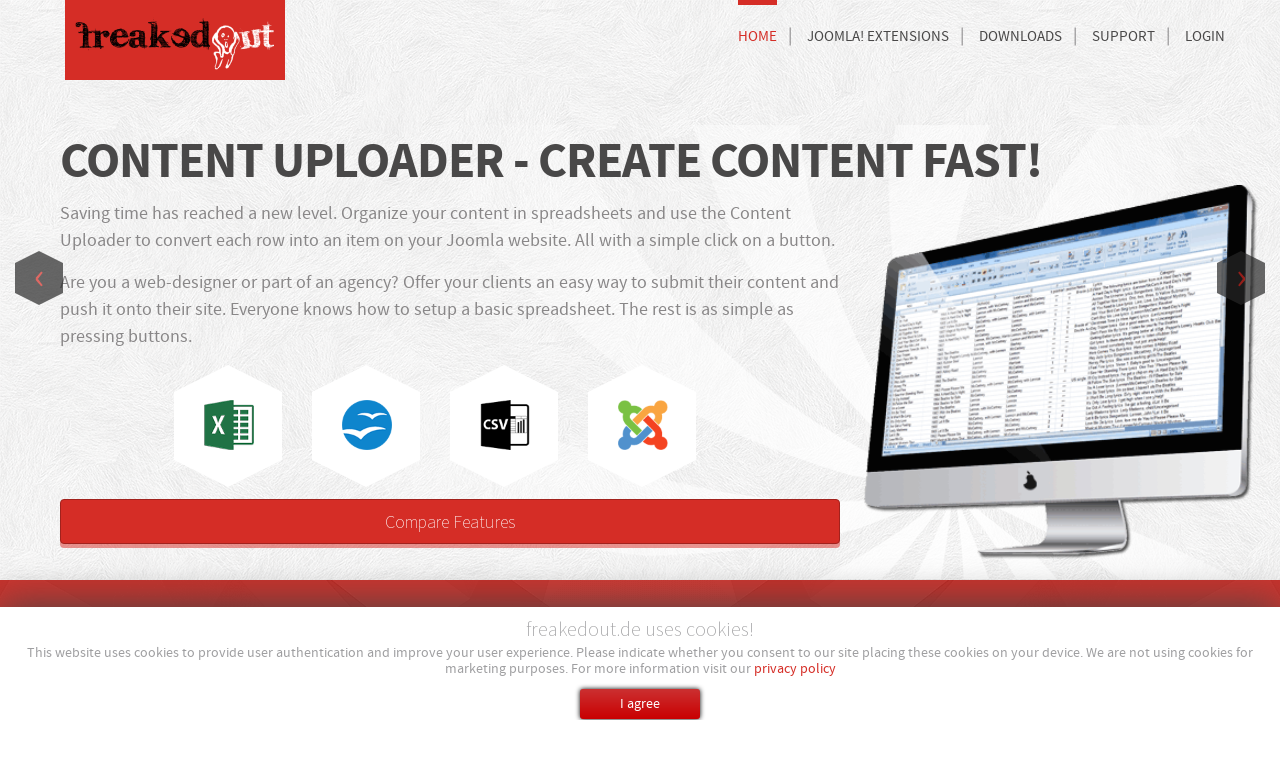

--- FILE ---
content_type: text/html; charset=utf-8
request_url: https://www.freakedout.de/?blog/item/8-add-users-to-sugarcrm-or-highrise
body_size: 19753
content:
                                    <!DOCTYPE html>
<html lang="en-GB" dir="ltr">
        
<head>
    
            <meta name="viewport" content="width=device-width, initial-scale=1.0">
        <meta http-equiv="X-UA-Compatible" content="IE=edge" />
        

                <link rel="icon" type="image/x-icon" href="/favicon.png" />
        
                <link rel="apple-touch-icon" sizes="180x180" href="/favicon_192.png">
        <link rel="icon" sizes="192x192" href="/favicon_192.png">
            
         <meta charset="utf-8">
	<meta name="robots" content="max-snippet:-1, max-image-preview:large, max-video-preview:-1">
	<meta name="description" content="Discover Joomla extensions for importing content, automating tasks, and enhancing your site. Includes CSV/Excel article import, product uploads, K2, Phoca Cart, redirects &amp; more.">
	<meta name="generator" content="All Magic, All The Time!">
	<title>Joomla Extensions &amp; Bulk Content Tools - Freaked‑Out.de</title>

    <link href="/media/mod_cookiesaccept/cookiesaccept.css" rel="stylesheet">
	<link href="/modules/mod_whatsapp_agent/tmpl/assets/css/animate.min.css" rel="stylesheet">
	<link href="/modules/mod_whatsapp_agent/tmpl/assets/css/style.css" rel="stylesheet">
	<link href="/media/gantry5/assets/css/lightcase.css" rel="stylesheet">
	<link href="/media/gantry5/engines/nucleus/css-compiled/nucleus.css" rel="stylesheet">
	<link href="/templates/g5_epsilon/custom/css-compiled/epsilon_11.css" rel="stylesheet">
	<link href="/media/gantry5/engines/nucleus/css-compiled/bootstrap5.css" rel="stylesheet">
	<link href="/media/system/css/joomla-fontawesome.min.css" rel="stylesheet">
	<link href="/media/plg_system_debug/css/debug.css" rel="stylesheet">
	<link href="/media/gantry5/assets/css/font-awesome.min.css" rel="stylesheet">
	<link href="/templates/g5_epsilon/custom/css-compiled/epsilon-joomla_11.css" rel="stylesheet">
	<link href="/templates/g5_epsilon/custom/css-compiled/custom_11.css" rel="stylesheet">
	<link href="/templates/g5_epsilon/css/animate.css" rel="stylesheet">
	<link href="/templates/g5_epsilon/css/typography.css" rel="stylesheet">
	<style>.akeeba-sociallogin-unlink-button-google, .akeeba-sociallogin-link-button-google { color: var(--sociallogin-google-fg, #FFFFFF) !important; background-color: var(--sociallogin-google-bg, #4285F4) !important; }
.akeeba-sociallogin-unlink-button-microsoft, .akeeba-sociallogin-link-button-microsoft { color: var(--sociallogin-microsoft-fg, #FFFFFF) !important; background-color: var(--sociallogin-microsoft-bg, #2F2F2F) !important; }
.akeeba-sociallogin-unlink-button-github, .akeeba-sociallogin-link-button-github { color: var(--sociallogin-github-fg, #FFFFFF) !important; background-color: var(--sociallogin-github-bg, #000000) !important; }
</style>
	<style>.wa_agent_btn{background:#d52d26 !important;}</style>
	<style>.wa_agent_header, .wa_agent_header_tab { background-color:#cc0000;color:#fff;} .wa_agent_header,.wa_agent_header_tab {background-image: url('https://www.freakedout.de//modules/mod_whatsapp_agent/tmpl/assets/img/doodle.png');}</style>
	<style>
.headroom-bg-section + section, .headroom-bg-section + header {
    margin-top: 80px !important;
}

 

 
</style>
	<style>
    .active .bg-image-container .g-owlcarousel-content {
        animation-name: slideInRight;
    }
</style>

    <script type="application/json" class="joomla-script-options new">{"joomla.jtext":{"JSHOWPASSWORD":"Show Password","JHIDEPASSWORD":"Hide Password"},"system.paths":{"root":"","rootFull":"https:\/\/www.freakedout.de\/","base":"","baseFull":"https:\/\/www.freakedout.de\/"},"csrf.token":"ecacbc462ca2ee47248c4378496b391b","system.keepalive":{"interval":1740000,"uri":"\/component\/ajax\/?format=json"}}</script>
	<script src="/media/system/js/core.min.js?a3d8f8"></script>
	<script src="/media/system/js/keepalive.min.js?08e025" type="module"></script>
	<script src="/media/system/js/fields/passwordview.min.js?61f142" defer></script>
	<script src="/media/vendor/jquery/js/jquery.min.js?3.7.1"></script>
	<script src="/media/legacy/js/jquery-noconflict.min.js?504da4"></script>
	<script src="/media/vendor/bootstrap/js/alert.min.js?5.3.8" type="module"></script>
	<script src="/media/vendor/bootstrap/js/button.min.js?5.3.8" type="module"></script>
	<script src="/media/vendor/bootstrap/js/carousel.min.js?5.3.8" type="module"></script>
	<script src="/media/vendor/bootstrap/js/collapse.min.js?5.3.8" type="module"></script>
	<script src="/media/vendor/bootstrap/js/dropdown.min.js?5.3.8" type="module"></script>
	<script src="/media/vendor/bootstrap/js/modal.min.js?5.3.8" type="module"></script>
	<script src="/media/vendor/bootstrap/js/offcanvas.min.js?5.3.8" type="module"></script>
	<script src="/media/vendor/bootstrap/js/popover.min.js?5.3.8" type="module"></script>
	<script src="/media/vendor/bootstrap/js/scrollspy.min.js?5.3.8" type="module"></script>
	<script src="/media/vendor/bootstrap/js/tab.min.js?5.3.8" type="module"></script>
	<script src="/media/vendor/bootstrap/js/toast.min.js?5.3.8" type="module"></script>
	<script src="/media/plg_system_sociallogin/js/dist/j4buttons.min.js?28c06c3fa8941ec68c14387da41a44ec" defer></script>
	<script src="/media/mod_cookiesaccept/cookiesaccept.js"></script>
	<script src="/templates/g5_epsilon/js/headroom.min.js"></script>
	<script src="/templates/g5_epsilon/js/chart.js"></script>
	<script src="/templates/g5_epsilon/js/juihelper.js"></script>
	<script src="https://www.googletagmanager.com/gtag/js?id=G-4LKSQ17HE1" async></script>
	<script type="application/ld+json">{"@context":"https://schema.org","@graph":[{"@type":"Organization","@id":"https://www.freakedout.de/#/schema/Organization/base","name":"freakedout.de","url":"https://www.freakedout.de/"},{"@type":"WebSite","@id":"https://www.freakedout.de/#/schema/WebSite/base","url":"https://www.freakedout.de/","name":"freakedout.de","publisher":{"@id":"https://www.freakedout.de/#/schema/Organization/base"}},{"@type":"WebPage","@id":"https://www.freakedout.de/#/schema/WebPage/base","url":"https://www.freakedout.de/?blog/item/8-add-users-to-sugarcrm-or-highrise","name":"Joomla Extensions & Bulk Content Tools - Freaked‑Out.de","description":"Discover Joomla extensions for importing content, automating tasks, and enhancing your site. Includes CSV/Excel article import, product uploads, K2, Phoca Cart, redirects & more.","isPartOf":{"@id":"https://www.freakedout.de/#/schema/WebSite/base"},"about":{"@id":"https://www.freakedout.de/#/schema/Organization/base"},"inLanguage":"en-GB"},{"@type":"Article","@id":"https://www.freakedout.de/#/schema/com_content/article/160","name":"Joomla Extension Experts","headline":"Joomla Extension Experts","inLanguage":"en-GB","isPartOf":{"@id":"https://www.freakedout.de/#/schema/WebPage/base"}}]}</script>
	<script>
document.addEventListener('DOMContentLoaded', function() {
	/* show hide widget */
	var waAgentBtn = document.querySelector('.wa_agent_btn');
	var waAgent = document.querySelector('.wa_agent');
	var closeChat = document.querySelector('.close_chat');
	var tabs = document.querySelectorAll('ul.tabs li.tab-link');
	var tabContents = document.querySelectorAll('.tab_content');
	var backToList = document.querySelectorAll('.back_to_list');
  
	if (waAgentBtn) {
	  waAgentBtn.addEventListener('click', function() {
		waAgent.classList.remove('is_hide', 'fadeOutDown');
		waAgent.classList.add('is_show', 'fadeInUp');
	  });
	}
  
	if (closeChat) {
	  closeChat.addEventListener('click', function() {
		waAgent.classList.remove('is_show', 'fadeInUp');
		waAgent.classList.add('fadeOutDown');
		setTimeout(function() {
		  waAgent.classList.add('is_hide');
		}, 2000);
	  });
	}
  
	if (tabs) {
	  tabs.forEach(function(tab) {
		tab.addEventListener('click', function() {
		  var tab_id = tab.getAttribute('data-tab');
  
		  tabs.forEach(function(t) {
			t.classList.remove('current');
		  });
  
		  tabContents.forEach(function(content) {
			content.classList.remove('current');
		  });
  
		  tab.classList.add('current');
		  document.getElementById(tab_id).classList.add('current');
		  document.querySelector('.tabs').style.display = 'none';
	document.querySelector('.wa_agent_header').style.display = 'none';
		
		  
		});
	  });
	}
  
	if (backToList.length > 0) {
		backToList.forEach(function(element) {
		  element.addEventListener('click', function() {
			document.querySelector('.tabs').style.display = 'block';
			document.querySelector('.wa_agent_header').style.display = 'block';
			tabContents.forEach(function(content) {
			  content.classList.remove('current');
			});
		  });
		});
	  }
  });
</script>
	<script>
	var localtime = new Date().getHours();
	var greeting;
	var morning = `<p class='wa_heading'>Good Morning </p><p>Is there anything we can help you with in this morning ?</p>`;
	var afternoon = `<p class='wa_heading'>Good Afternoon </p><p>Is there anything we can help you with in this afternoon ?</p>`;
	var evening = `<p class='wa_heading'>Good Evening </p><p>Is there anything we can help you with in this evening ?</p>`;

	if (localtime >= 0 && localtime < 12) {
	greeting = morning;
	} else if (localtime >= 12 && localtime < 17) {
	greeting = afternoon;
	} else if (localtime >= 17 && localtime < 24) {
	greeting = evening;
	}

	document.addEventListener('DOMContentLoaded', function() {
	var greetingElement = document.querySelector('.greeting');
	if (greetingElement) {
		greetingElement.innerHTML = greeting;
	}
	});
</script>
	<script>
window.dataLayer = window.dataLayer || [];
function gtag(){dataLayer.push(arguments);}
gtag('js', new Date());
gtag('config', 'G-4LKSQ17HE1');</script>
	<!-- Start: Google Structured Data -->
			
<script type="application/ld+json" data-type="gsd">
{
    "@context": "https://schema.org",
    "@type": "WebSite",
    "url": "https://www.freakedout.de/",
    "name": "freakedout - Joomla Extension Specialists",
    "alternateName": "freakedout"
}
</script>

<script type="application/ld+json" data-type="gsd">
{
    "@context": "https://schema.org",
    "@type": "Organization",
    "url": "https://www.freakedout.de/",
    "logo": "https://www.freakedout.de/images/freakedoutlogo_trans_134.png"
}
</script>

<script type="application/ld+json" data-type="gsd">
{
    "@context": "https://schema.org",
    "@type": "Organization",
    "name": "freakedout - Joomla Extension Specialists",
    "url": "https://www.freakedout.de/",
    "sameAs": [
        "https://www.facebook.com/freakedout.de",
        "https://twitter.com/freakyweb",
        "https://www.youtube.com/user/freakedoutclub"
    ]
}
</script>

<script type="application/ld+json" data-type="gsd">
{
    "@context": "https://schema.org",
    "@type": "Article",
    "mainEntityOfPage": {
        "@type": "WebPage",
        "@id": "https://www.freakedout.de/"
    },
    "headline": "Joomla Extension Experts",
    "image": {
        "@type": "ImageObject",
        "url": "https://www.freakedout.de/"
    },
    "publisher": {
        "@type": "Organization",
        "name": "freakedout - Joomla Extension Specialists",
        "logo": {
            "@type": "ImageObject",
            "url": "https://www.freakedout.de/images/freakedoutlogo_trans_134.png"
        }
    },
    "author": {
        "@type": "Person",
        "name": "freakedout - Joomla Extension Specialists",
        "url": "https://www.freakedout.de/"
    },
    "datePublished": "2024-01-29T12:21:01+01:00",
    "dateCreated": "2024-01-29T12:21:01+01:00",
    "dateModified": "2024-03-18T18:16:33+01:00"
}
</script>
			<!-- End: Google Structured Data -->

    
                
</head>

    <body class="gantry site com_content view-article no-layout no-task dir-ltr itemid-101 outline-11 g-offcanvas-left g-default g-style-preset3">
        
                    

        <div id="g-offcanvas"  data-g-offcanvas-swipe="0" data-g-offcanvas-css3="1">
                        <div class="g-grid">                        

        <div class="g-block size-100 nopaddingtop">
             <div id="mobile-menu-8732-particle" class="g-content g-particle">            <div id="g-mobilemenu-container" data-g-menu-breakpoint="48rem"></div>
            </div>
        </div>
            </div>
    </div>
        <div id="g-page-surround">
            <div class="g-offcanvas-hide g-offcanvas-toggle" role="navigation" data-offcanvas-toggle aria-controls="g-offcanvas" aria-expanded="false"><i class="fa fa-fw fa-bars"></i></div>                        

                                                        
                <section id="g-navigation" class="accent-mobile fp-navigation">
                <div class="g-container">                                <div class="g-grid">                        

        <div class="g-block size-50">
             <div id="logo-1327-particle" class="g-content g-particle">            <a href="/" target="_self" title="Joomla Bulk Import &amp; Content Management Tools - Extensions for CSV/Excel Articles" aria-label="Joomla Bulk Import &amp; Content Management Tools - Extensions for CSV/Excel Articles" rel="home" class="g-logo">
                        <img src="/templates/g5_epsilon/custom/images/logo/freakedout-logo-bw.png"  alt="Joomla Bulk Import &amp; Content Management Tools - Extensions for CSV/Excel Articles" />
            </a>
            </div>
        </div>
                    

        <div class="g-block size-50 center nomarginall nopaddingall g-epsilon-menu">
             <div id="menu-8012-particle" class="g-content g-particle">            <nav class="g-main-nav" data-g-hover-expand="true">
        <ul class="g-toplevel">
                                                                                                                
        
                
        
                
        
        <li class="g-menu-item g-menu-item-type-component g-menu-item-101 g-parent active g-standard g-menu-item-link-parent ">
                            <a class="g-menu-item-container" href="/">
                                                                <span class="g-menu-item-content">
                                    <span class="g-menu-item-title">Home</span>
            
                    </span>
                    <span class="g-menu-parent-indicator" data-g-menuparent=""></span>                            </a>
                                                                            <ul class="g-dropdown g-inactive g-fade g-dropdown-right">
            <li class="g-dropdown-column">
                        <div class="g-grid">
                        <div class="g-block size-100">
            <ul class="g-sublevel">
                <li class="g-level-1 g-go-back">
                    <a class="g-menu-item-container" href="#" data-g-menuparent=""><span>Back</span></a>
                </li>
                                                                                                                    
        
                
        
                
        
        <li class="g-menu-item g-menu-item-type-component g-menu-item-614  ">
                            <a class="g-menu-item-container" href="/home/blog">
                                                                <span class="g-menu-item-content">
                                    <span class="g-menu-item-title">Blog</span>
            
                    </span>
                                                </a>
                                </li>
    
                                                                                                
        
                
        
                
        
        <li class="g-menu-item g-menu-item-type-component g-menu-item-237  ">
                            <a class="g-menu-item-container" href="/home/portfolio">
                                                                <span class="g-menu-item-content">
                                    <span class="g-menu-item-title">Portfolio</span>
            
                    </span>
                                                </a>
                                </li>
    
    
            </ul>
        </div>
            </div>

            </li>
        </ul>
            </li>
    
                                                                                                
        
                
        
                
        
        <li class="g-menu-item g-menu-item-type-component g-menu-item-106 g-parent g-standard g-menu-item-link-parent ">
                            <a class="g-menu-item-container" href="/joomla-extensions">
                                                                <span class="g-menu-item-content">
                                    <span class="g-menu-item-title">Joomla! Extensions</span>
            
                    </span>
                    <span class="g-menu-parent-indicator" data-g-menuparent=""></span>                            </a>
                                                                            <ul class="g-dropdown g-inactive g-fade g-dropdown-right">
            <li class="g-dropdown-column">
                        <div class="g-grid">
                        <div class="g-block size-100">
            <ul class="g-sublevel">
                <li class="g-level-1 g-go-back">
                    <a class="g-menu-item-container" href="#" data-g-menuparent=""><span>Back</span></a>
                </li>
                                                                                                                    
        
                
        
                
        
        <li class="g-menu-item g-menu-item-type-component g-menu-item-166  ">
                            <a class="g-menu-item-container" href="/joomla-extensions/broken-image-notifier">
                                                                <span class="g-menu-item-content">
                                    <span class="g-menu-item-title">Broken image notifier</span>
            
                    </span>
                                                </a>
                                </li>
    
                                                                                                
        
                
        
                
        
        <li class="g-menu-item g-menu-item-type-component g-menu-item-160  ">
                            <a class="g-menu-item-container" href="/joomla-extensions/content-uploader">
                                                                <span class="g-menu-item-content">
                                    <span class="g-menu-item-title">Content Uploader</span>
            
                    </span>
                                                </a>
                                </li>
    
                                                                                                
        
                
        
                
        
        <li class="g-menu-item g-menu-item-type-component g-menu-item-167  ">
                            <a class="g-menu-item-container" href="/joomla-extensions/dragonshare">
                                                                <span class="g-menu-item-content">
                                    <span class="g-menu-item-title">Dragonshare</span>
            
                    </span>
                                                </a>
                                </li>
    
                                                                                                
        
                
        
                
        
        <li class="g-menu-item g-menu-item-type-component g-menu-item-162  ">
                            <a class="g-menu-item-container" href="/joomla-extensions/j2top">
                                                                <span class="g-menu-item-content">
                                    <span class="g-menu-item-title">J2Top</span>
            
                    </span>
                                                </a>
                                </li>
    
                                                                                                
        
                
        
                
        
        <li class="g-menu-item g-menu-item-type-component g-menu-item-169  ">
                            <a class="g-menu-item-container" href="/joomla-extensions/jie8comp">
                                                                <span class="g-menu-item-content">
                                    <span class="g-menu-item-title">JIE8comp</span>
            
                    </span>
                                                </a>
                                </li>
    
                                                                                                
        
                
        
                
        
        <li class="g-menu-item g-menu-item-type-component g-menu-item-161  ">
                            <a class="g-menu-item-container" href="/joomla-extensions/jsifr3">
                                                                <span class="g-menu-item-content">
                                    <span class="g-menu-item-title">JsIFR3</span>
            
                    </span>
                                                </a>
                                </li>
    
                                                                                                
        
                
        
                
        
        <li class="g-menu-item g-menu-item-type-component g-menu-item-163  ">
                            <a class="g-menu-item-container" href="/joomla-extensions/jtop10">
                                                                <span class="g-menu-item-content">
                                    <span class="g-menu-item-title">Jtop10</span>
            
                    </span>
                                                </a>
                                </li>
    
                                                                                                
        
                
        
                
        
        <li class="g-menu-item g-menu-item-type-component g-menu-item-164  ">
                            <a class="g-menu-item-container" href="/joomla-extensions/jsecx">
                                                                <span class="g-menu-item-content">
                                    <span class="g-menu-item-title">JsecX</span>
            
                    </span>
                                                </a>
                                </li>
    
                                                                                                
        
                
        
                
        
        <li class="g-menu-item g-menu-item-type-component g-menu-item-165  ">
                            <a class="g-menu-item-container" href="/joomla-extensions/jcatx">
                                                                <span class="g-menu-item-content">
                                    <span class="g-menu-item-title">JcatX</span>
            
                    </span>
                                                </a>
                                </li>
    
                                                                                                
        
                
        
                
        
        <li class="g-menu-item g-menu-item-type-component g-menu-item-820  ">
                            <a class="g-menu-item-container" href="/joomla-extensions/pricing-table">
                                                                <span class="g-menu-item-content">
                                    <span class="g-menu-item-title">Pricing Table</span>
            
                    </span>
                                                </a>
                                </li>
    
                                                                                                
        
                
        
                
        
        <li class="g-menu-item g-menu-item-type-component g-menu-item-168  ">
                            <a class="g-menu-item-container" href="/joomla-extensions/version-check">
                                                                <span class="g-menu-item-content">
                                    <span class="g-menu-item-title">Version Check</span>
            
                    </span>
                                                </a>
                                </li>
    
                                                                                                
        
                
        
                
        
        <li class="g-menu-item g-menu-item-type-component g-menu-item-738  ">
                            <a class="g-menu-item-container" href="/joomla-extensions/wheel-of-fortune">
                                                                <span class="g-menu-item-content">
                                    <span class="g-menu-item-title">Wheel Of Fortune</span>
            
                    </span>
                                                </a>
                                </li>
    
    
            </ul>
        </div>
            </div>

            </li>
        </ul>
            </li>
    
                                                                                                
        
                
        
                
        
        <li class="g-menu-item g-menu-item-type-component g-menu-item-693 g-parent g-standard g-menu-item-link-parent ">
                            <a class="g-menu-item-container" href="/downloads">
                                                                <span class="g-menu-item-content">
                                    <span class="g-menu-item-title">Downloads</span>
            
                    </span>
                    <span class="g-menu-parent-indicator" data-g-menuparent=""></span>                            </a>
                                                                            <ul class="g-dropdown g-inactive g-fade g-dropdown-right">
            <li class="g-dropdown-column">
                        <div class="g-grid">
                        <div class="g-block size-100">
            <ul class="g-sublevel">
                <li class="g-level-1 g-go-back">
                    <a class="g-menu-item-container" href="#" data-g-menuparent=""><span>Back</span></a>
                </li>
                                                                                                                    
        
                
        
                
        
        <li class="g-menu-item g-menu-item-type-component g-menu-item-697  ">
                            <a class="g-menu-item-container" href="/downloads/broken-image-notifier">
                                                                <span class="g-menu-item-content">
                                    <span class="g-menu-item-title">Broken Image Notifier</span>
            
                    </span>
                                                </a>
                                </li>
    
                                                                                                
        
                
        
                
        
        <li class="g-menu-item g-menu-item-type-component g-menu-item-692  ">
                            <a class="g-menu-item-container" href="/downloads/content-uploader-free">
                                                                <span class="g-menu-item-content">
                                    <span class="g-menu-item-title">Content Uploader Free</span>
            
                    </span>
                                                </a>
                                </li>
    
                                                                                                
        
                
        
                
        
        <li class="g-menu-item g-menu-item-type-component g-menu-item-691  ">
                            <a class="g-menu-item-container" href="/downloads/content-uploader-pro">
                                                                <span class="g-menu-item-content">
                                    <span class="g-menu-item-title">Content Uploader Pro</span>
            
                    </span>
                                                </a>
                                </li>
    
                                                                                                
        
                
        
                
        
        <li class="g-menu-item g-menu-item-type-component g-menu-item-703  ">
                            <a class="g-menu-item-container" href="/downloads/dragonshare">
                                                                <span class="g-menu-item-content">
                                    <span class="g-menu-item-title">Dragonshare</span>
            
                    </span>
                                                </a>
                                </li>
    
                                                                                                
        
                
        
                
        
        <li class="g-menu-item g-menu-item-type-component g-menu-item-698  ">
                            <a class="g-menu-item-container" href="/downloads/j2top">
                                                                <span class="g-menu-item-content">
                                    <span class="g-menu-item-title">J2Top</span>
            
                    </span>
                                                </a>
                                </li>
    
                                                                                                
        
                
        
                
        
        <li class="g-menu-item g-menu-item-type-component g-menu-item-701  ">
                            <a class="g-menu-item-container" href="/downloads/jcatx">
                                                                <span class="g-menu-item-content">
                                    <span class="g-menu-item-title">JcatX</span>
            
                    </span>
                                                </a>
                                </li>
    
                                                                                                
        
                
        
                
        
        <li class="g-menu-item g-menu-item-type-component g-menu-item-700  ">
                            <a class="g-menu-item-container" href="/downloads/jsecx">
                                                                <span class="g-menu-item-content">
                                    <span class="g-menu-item-title">JsecX</span>
            
                    </span>
                                                </a>
                                </li>
    
                                                                                                
        
                
        
                
        
        <li class="g-menu-item g-menu-item-type-component g-menu-item-695  ">
                            <a class="g-menu-item-container" href="/downloads/jsifr3-free">
                                                                <span class="g-menu-item-content">
                                    <span class="g-menu-item-title">JsIFR3 Free</span>
            
                    </span>
                                                </a>
                                </li>
    
                                                                                                
        
                
        
                
        
        <li class="g-menu-item g-menu-item-type-component g-menu-item-696  ">
                            <a class="g-menu-item-container" href="/downloads/jsifr3-pro">
                                                                <span class="g-menu-item-content">
                                    <span class="g-menu-item-title">JsIFR3 Pro</span>
            
                    </span>
                                                </a>
                                </li>
    
                                                                                                
        
                
        
                
        
        <li class="g-menu-item g-menu-item-type-component g-menu-item-704  ">
                            <a class="g-menu-item-container" href="/downloads/jie8comp">
                                                                <span class="g-menu-item-content">
                                    <span class="g-menu-item-title">JIE8comp</span>
            
                    </span>
                                                </a>
                                </li>
    
                                                                                                
        
                
        
                
        
        <li class="g-menu-item g-menu-item-type-component g-menu-item-702  ">
                            <a class="g-menu-item-container" href="/downloads/jtop10">
                                                                <span class="g-menu-item-content">
                                    <span class="g-menu-item-title">Jtop10</span>
            
                    </span>
                                                </a>
                                </li>
    
                                                                                                
        
                
        
                
        
        <li class="g-menu-item g-menu-item-type-component g-menu-item-829  ">
                            <a class="g-menu-item-container" href="/downloads/pricint-table">
                                                                <span class="g-menu-item-content">
                                    <span class="g-menu-item-title">Pricint Table</span>
            
                    </span>
                                                </a>
                                </li>
    
                                                                                                
        
                
        
                
        
        <li class="g-menu-item g-menu-item-type-component g-menu-item-699  ">
                            <a class="g-menu-item-container" href="/downloads/version-check">
                                                                <span class="g-menu-item-content">
                                    <span class="g-menu-item-title">Version Check</span>
            
                    </span>
                                                </a>
                                </li>
    
                                                                                                
        
                
        
                
        
        <li class="g-menu-item g-menu-item-type-component g-menu-item-739  ">
                            <a class="g-menu-item-container" href="/downloads/wheel-of-fortune">
                                                                <span class="g-menu-item-content">
                                    <span class="g-menu-item-title">Wheel Of Fortune</span>
            
                    </span>
                                                </a>
                                </li>
    
    
            </ul>
        </div>
            </div>

            </li>
        </ul>
            </li>
    
                                                                                                
        
                
        
                
        
        <li class="g-menu-item g-menu-item-type-alias g-menu-item-138 g-parent g-standard g-menu-item-link-parent ">
                            <a class="g-menu-item-container" href="/support/documentation">
                                                                <span class="g-menu-item-content">
                                    <span class="g-menu-item-title">Support</span>
            
                    </span>
                    <span class="g-menu-parent-indicator" data-g-menuparent=""></span>                            </a>
                                                                            <ul class="g-dropdown g-inactive g-fade g-dropdown-right">
            <li class="g-dropdown-column">
                        <div class="g-grid">
                        <div class="g-block size-100">
            <ul class="g-sublevel">
                <li class="g-level-1 g-go-back">
                    <a class="g-menu-item-container" href="#" data-g-menuparent=""><span>Back</span></a>
                </li>
                                                                                                                    
        
                
        
                
        
        <li class="g-menu-item g-menu-item-type-component g-menu-item-549  ">
                            <a class="g-menu-item-container" href="/support/faq">
                                                                <span class="g-menu-item-content">
                                    <span class="g-menu-item-title">FAQ</span>
            
                    </span>
                                                </a>
                                </li>
    
                                                                                                
        
                
        
                
        
        <li class="g-menu-item g-menu-item-type-component g-menu-item-159  ">
                            <a class="g-menu-item-container" href="/support/documentation">
                                                                <span class="g-menu-item-content">
                                    <span class="g-menu-item-title">Documentation</span>
            
                    </span>
                                                </a>
                                </li>
    
                                                                                                
        
                
        
                
        
        <li class="g-menu-item g-menu-item-type-alias g-menu-item-236  ">
                            <a class="g-menu-item-container" href="/contact">
                                                                <span class="g-menu-item-content">
                                    <span class="g-menu-item-title">Email</span>
            
                    </span>
                                                </a>
                                </li>
    
    
            </ul>
        </div>
            </div>

            </li>
        </ul>
            </li>
    
                                                                                                
        
                
        
                
        
        <li class="g-menu-item g-menu-item-type-separator g-menu-item-103 g-parent g-standard  ">
                            <div class="g-menu-item-container" data-g-menuparent="">                                                                            <span class="g-separator g-menu-item-content">            <span class="g-menu-item-title">Login</span>
            </span>
                                        <span class="g-menu-parent-indicator"></span>                            </div>                                                                <ul class="g-dropdown g-inactive g-fade g-dropdown-left">
            <li class="g-dropdown-column">
                        <div class="g-grid">
                        <div class="g-block size-100">
            <ul class="g-sublevel">
                <li class="g-level-1 g-go-back">
                    <a class="g-menu-item-container" href="#" data-g-menuparent=""><span>Back</span></a>
                </li>
                                                                                                                    
        
                
        
                
        
        <li class="g-menu-item g-menu-item-type-particle g-menu-item-627  ">
                            <div class="g-menu-item-container" data-g-menuparent="">                                                                                        
            <div class="menu-item-particle">
            <div class="platform-content"><div class="menu1 moduletable ">
        <form id="login-form-16" class="mod-login" action="/?blog/item/8-add-users-to-sugarcrm-or-highrise=" method="post">

    
    <div class="mod-login__userdata userdata">
        <div class="mod-login__username form-group">
                            <div class="input-group">
                    <input id="modlgn-username-16" type="text" name="username" class="form-control" autocomplete="username" placeholder="Username">
                    <label for="modlgn-username-16" class="visually-hidden">Username</label>
                    <span class="input-group-text" title="Username">
                        <span class="icon-user icon-fw" aria-hidden="true"></span>
                    </span>
                </div>
                    </div>

        <div class="mod-login__password form-group">
                            <div class="input-group">
                    <input id="modlgn-passwd-16" type="password" name="password" autocomplete="current-password" class="form-control" placeholder="Password">
                    <label for="modlgn-passwd-16" class="visually-hidden">Password</label>
                    <button type="button" class="btn btn-secondary input-password-toggle">
                        <span class="icon-eye icon-fw" aria-hidden="true"></span>
                        <span class="visually-hidden">Show Password</span>
                    </button>
                </div>
                    </div>

                    <div class="mod-login__remember form-group">
                <div id="form-login-remember-16" class="form-check">
                    <input type="checkbox" name="remember" class="form-check-input" value="yes" id="form-login-input-remember-16">
                    <label class="form-check-label" for="form-login-input-remember-16">
                        Remember Me                    </label>
                </div>
            </div>
        
                    <div class="mod-login__submit form-group">
                <button type="button"
                        class="btn btn-secondary w-100 akeeba-sociallogin-link-button-j4 akeeba-sociallogin-link-button-j4-google akeeba-sociallogin-link-button-google"
                                                    data-socialurl="https://accounts.google.com/o/oauth2/auth?response_type=code&client_id=823658543719-pmcr85qo5emmog30kj344fd3tlpm87va.apps.googleusercontent.com&redirect_uri=https%3A%2F%2Fwww.freakedout.de%2Findex.php%3Foption%3Dcom_ajax%26group%3Dsociallogin%26plugin%3Dgoogle%26format%3Draw&scope=profile%20email&access_type=online&include_granted_scopes=true&prompt=select_account"
                                                                        title="Sign in with Google"
                        id="plg_system_sociallogin-google-yLX1JALghSDJ-fFZacovi"
                        >
                                            <!---
  -  @package   AkeebaSocialLogin
  -  @copyright Copyright (c)2016-2024 Nicholas K. Dionysopoulos / Akeeba Ltd
  -  @license   GNU General Public License version 3, or later
  -->

<svg height="1em" viewBox="0 0 48 48" xmlns="http://www.w3.org/2000/svg" xmlns:xlink="http://www.w3.org/1999/xlink" style="background-color:white"><clipPath id="a"><path d="m44.5 20h-20.5v8.5h11.8c-1.1 5.4-5.7 8.5-11.8 8.5-7.2 0-13-5.8-13-13s5.8-13 13-13c3.1 0 5.9 1.1 8.1 2.9l6.4-6.4c-3.9-3.4-8.9-5.5-14.5-5.5-12.2 0-22 9.8-22 22s9.8 22 22 22c11 0 21-8 21-22 0-1.3-.2-2.7-.5-4z"/></clipPath><path clip-path="url(#a)" d="m0 37v-26l17 13z" fill="#fbbc05"/><path clip-path="url(#a)" d="m0 11 17 13 7-6.1 24-3.9v-14h-48z" fill="#ea4335"/><path clip-path="url(#a)" d="m0 37 30-23 7.9 1 10.1-15v48h-48z" fill="#34a853"/><path clip-path="url(#a)" d="m48 48-31-24-4-3 35-10z" fill="#4285f4"/></svg>                                        Sign in with Google                </button>
            </div>
                    <div class="mod-login__submit form-group">
                <button type="button"
                        class="btn btn-secondary w-100 akeeba-sociallogin-link-button-j4 akeeba-sociallogin-link-button-j4-microsoft akeeba-sociallogin-link-button-microsoft"
                                                    data-socialurl="https://login.microsoftonline.com/common/oauth2/v2.0/authorize?response_type=code&client_id=26f0ca3f-8d60-45ce-ab1b-d44927a3b760&redirect_uri=https%3A%2F%2Fwww.freakedout.de%2Findex.php%2Faksociallogin_finishLogin%2Fmicrosoft.raw&scope=user.read&response_mode=query"
                                                                        title="Sign in with Microsoft"
                        id="plg_system_sociallogin-microsoft-FGINN2auBnjw-uoqtdqWl"
                        >
                                            <!---
  -  @package   AkeebaSocialLogin
  -  @copyright Copyright (c)2016-2024 Nicholas K. Dionysopoulos / Akeeba Ltd
  -  @license   GNU General Public License version 3, or later
  -->

<svg xmlns="http://www.w3.org/2000/svg" height="1em" viewBox="0 0 23 23"><path fill="#f3f3f3" d="M0 0h23v23H0z"/><path fill="#f35325" d="M1 1h10v10H1z"/><path fill="#81bc06" d="M12 1h10v10H12z"/><path fill="#05a6f0" d="M1 12h10v10H1z"/><path fill="#ffba08" d="M12 12h10v10H12z"/></svg>                                        Sign in with Microsoft                </button>
            </div>
                    <div class="mod-login__submit form-group">
                <button type="button"
                        class="btn btn-secondary w-100 akeeba-sociallogin-link-button-j4 akeeba-sociallogin-link-button-j4-github akeeba-sociallogin-link-button-github"
                                                    data-socialurl="https://github.com/login/oauth/authorize?response_type=code&client_id=230a90aa59e548a8fbf8&redirect_uri=https%3A%2F%2Fwww.freakedout.de%2Findex.php%3Foption%3Dcom_ajax%26group%3Dsociallogin%26plugin%3Dgithub%26format%3Draw&scope=user"
                                                                        title="Login with GitHub"
                        id="plg_system_sociallogin-github-YcXTldCaOUQo-4QhmBN7g"
                        >
                                            <!---
  -  @package   AkeebaSocialLogin
  -  @copyright Copyright (c)2016-2024 Nicholas K. Dionysopoulos / Akeeba Ltd
  -  @license   GNU General Public License version 3, or later
  -->

<svg clip-rule="evenodd" fill-rule="evenodd" height="1em" stroke-linejoin="round" stroke-miterlimit="2" viewBox="0 0 136 133" xmlns="http://www.w3.org/2000/svg"><path d="m152.608 331.455c-8.994 0-16.288 7.293-16.288 16.29 0 7.197 4.667 13.302 11.14 15.456.815.15 1.112-.353 1.112-.785 0-.387-.014-1.411-.022-2.77-4.531.984-5.487-2.184-5.487-2.184-.741-1.882-1.809-2.383-1.809-2.383-1.479-1.01.112-.99.112-.99 1.635.115 2.495 1.679 2.495 1.679 1.453 2.489 3.813 1.77 4.741 1.353.148-1.052.569-1.77 1.034-2.177-3.617-.411-7.42-1.809-7.42-8.051 0-1.778.635-3.233 1.677-4.371-.168-.412-.727-2.069.16-4.311 0 0 1.367-.438 4.479 1.67 1.299-.362 2.693-.542 4.078-.549 1.384.007 2.777.187 4.078.549 3.11-2.108 4.475-1.67 4.475-1.67.889 2.242.33 3.899.163 4.311 1.044 1.138 1.674 2.593 1.674 4.371 0 6.258-3.809 7.635-7.437 8.038.584.503 1.105 1.497 1.105 3.016 0 2.178-.02 3.935-.02 4.469 0 .436.294.943 1.12.784 6.468-2.159 11.131-8.26 11.131-15.455 0-8.997-7.294-16.29-16.291-16.29z" fill="#fff" transform="matrix(4.16667 0 0 4.16667 -568 -1381.06)"/></svg>                                        Login with GitHub                </button>
            </div>
        
        <div class="mod-login__submit form-group">
            <button type="submit" name="Submit" class="btn btn-primary w-100">Log in</button>
        </div>

                    <ul class="mod-login__options list-unstyled">
                <li>
                    <a href="/password-reset">
                    Forgot your password?</a>
                </li>
                <li>
                    <a href="/username-reminder">
                    Forgot your username?</a>
                </li>
                                <li>
                    <a href="/registration">
                    Create an account <span class="icon-register" aria-hidden="true"></span></a>
                </li>
                            </ul>
        <input type="hidden" name="option" value="com_users">
        <input type="hidden" name="task" value="user.login">
        <input type="hidden" name="return" value="aHR0cHM6Ly93d3cuZnJlYWtlZG91dC5kZS8/YmxvZy9pdGVtLzgtYWRkLXVzZXJzLXRvLXN1Z2FyY3JtLW9yLWhpZ2hyaXNl">
        <input type="hidden" name="ecacbc462ca2ee47248c4378496b391b" value="1">    </div>
    </form>
</div></div>
    </div>
    
                                                                    </div>                    </li>
    
    
            </ul>
        </div>
            </div>

            </li>
        </ul>
            </li>
    
    
        </ul>
    </nav>
            </div>
        </div>
            </div>
            </div>
        
    </section>
                                        
                <section id="g-showcase" class="fp-showcase">
                                        <div class="g-grid">                        

        <div class="g-block size-100 nomarginall nopaddingall">
             <div id="slideshow-1956-particle" class="g-content g-particle">            <div class="hexagon">

            <div class="g-owlcarousel-slideshow">

                <div id="g-owlcarousel-slideshow-1956" data-owlcarousel-id="g-owlcarousel-slideshow-1956" class="g-owlcarousel owl-carousel">     

                                        <div class="g-owlcarousel-item-1 ">

                        <div class="bg-image-container" style="background-image: url(/templates/g5_epsilon/images/home/showcase/bg3.png);">

                            <div class="g-container">

                                <div class="g-owlcarousel-content">    
                                    
                                                                            <div class="g-owlcarousel-text right" style="text-align: left">

                                                <h2 class="g-owlcarousel-item-title">Content Uploader - Create content FAST!</h2>
                                                                                                    <div class="g-owlcarousel-item-desc">
                                                        <div><p>Saving time has reached a new level. Organize your content in spreadsheets and use the Content Uploader to convert each row into an item on your Joomla website. All with a simple click on a button.</p>
<p>Are you a web-designer or part of an agency? Offer your clients an easy way to submit their content and push it onto their site. Everyone knows how to setup a basic spreadsheet. The rest is as simple as pressing buttons.</p>
<div class="rt-hexagon-container"><div class="rt-hexagon"><a class="feature_icon feature_icon_excel" href="/joomla-extensions/content-uploader">Excel</a></div><div class="rt-hexagon"><a class="feature_icon feature_icon_open_office" href="/joomla-extensions/content-uploader">Open Office</a></div><div class="rt-hexagon"><a class="feature_icon feature_icon_csv" href="/joomla-extensions/content-uploader">CSV</a></div><div class="rt-hexagon"><a class="feature_icon feature_icon_joomla" href="/joomla-extensions/content-uploader">Joomla</a></div></div>
<p style="padding-top: 12px;"><a class="readmore btn btn-block" href="/joomla-extensions/content-uploader">Compare Features</a></p></div>
                                                                                                                    <div class="g-owlcarousel-item-link">
                                                                <a target="_self" class="g-owlcarousel-item-button button" href="/joomla-extensions/content-uploader">
                                                                    Read More
                                                                </a>
                                                            </div>
                                                                                                            </div>  
                                                 
                                        </div>
                                    
                                                                            <div class="g-owlcarousel-image-container right ">
                                            <img src="/templates/g5_epsilon/custom/images/slides/sun_bg.png" />
                                        </div> 
                                                                    </div>   

                            </div>  

                        </div>
                    </div>
                                        <div class="g-owlcarousel-item-2 ">

                        <div class="bg-image-container" style="background-image: url(/templates/g5_epsilon/images/home/showcase/bg3.png);">

                            <div class="g-container">

                                <div class="g-owlcarousel-content">    
                                    
                                                                            <div class="g-owlcarousel-text right" style="text-align: left">

                                                <h2 class="g-owlcarousel-item-title">Joomla - J2Store - Phoca Cart - K2 - Admintools</h2>
                                                                                                    <div class="g-owlcarousel-item-desc">
                                                        <div><p>Create Joomla core articles, J2Store or Phoca Cart products Products, K2 items,Akeeba Admintools redirects, contacts
    or weblinks simply by uploading a spreadsheet. Each row in the spreadsheet will create one item.<br/>The repetitive
    task of creating multiple articles with similar structure but different content is time consuming and boring. With
    the Content Uploader you can enjoy creating hundreds of items within seconds.</p>
<div class="rt-hexagon-container">
    <div class="rt-hexagon"><a class="feature_icon feature_icon_joomla" title="Joomla!"
                               href="/joomla-extensions/content-uploader">Joomla!</a></div>
    <div class="rt-hexagon"><a class="feature_icon feature_icon_phocacart" title="Phoca Cart"
                               href="/joomla-extensions/content-uploader">Phoca Cart</a></div>
    <div class="rt-hexagon"><a class="feature_icon feature_icon_j2store" title="J2Store"
                               href="/joomla-extensions/content-uploader">J2Store</a></div>
    <div class="rt-hexagon"><a class="feature_icon feature_icon_k2" title="K2"
                               href="/joomla-extensions/content-uploader">K2</a></div>
    <div class="rt-hexagon"><a class="feature_icon feature_icon_admintools" title="Akeeba Admintools"
                               href="/joomla-extensions/content-uploader">Admintools</a></div>
</div>
<p style="padding-top: 12px;"><a class="readmore btn btn-block" href="/joomla-extensions/content-uploader">Compare
        Features</a></p></div>
                                                                                                                    <div class="g-owlcarousel-item-link">
                                                                <a target="_self" class="g-owlcarousel-item-button button" href="/joomla-extensions/content-uploader">
                                                                    Read More
                                                                </a>
                                                            </div>
                                                                                                            </div>  
                                                 
                                        </div>
                                    
                                                                            <div class="g-owlcarousel-image-container right ">
                                            <img src="/images/slides/tab-excel.png" />
                                        </div> 
                                                                    </div>   

                            </div>  

                        </div>
                    </div>
                                        <div class="g-owlcarousel-item-3 ">

                        <div class="bg-image-container" style="background-image: url(/templates/g5_epsilon/images/home/showcase/bg3.png);">

                            <div class="g-container">

                                <div class="g-owlcarousel-content">    
                                    
                                                                            <div class="g-owlcarousel-text right" style="text-align: left">

                                                <h2 class="g-owlcarousel-item-title">Familiar interface</h2>
                                                                                                    <div class="g-owlcarousel-item-desc">
                                                        <div><p>The Content Uploader configuration masks are very similar to the usual interface you are already using to create your content. If you ever created articles in Joomla or K2 you will be familiar with the Content Uploader configuration in no time.</p>
<p>Simply create the article template and enter column references, which will be filled with content from the spreadsheet during upload. For example {A} will be replaced with the content from cell A. That's basically all to keep in mind when working with the Content Uploader.</p>
<p>You can create an unlimited number of configurations to suit your every need. The export/import function allows easy transferring of configurations from one site to another.</p>
<p><a class="readmore btn btn-block" href="/joomla-extensions/content-uploader">Compare Features</a></p></div>
                                                                                                                    <div class="g-owlcarousel-item-link">
                                                                <a target="_self" class="g-owlcarousel-item-button button" href="/joomla-extensions/content-uploader">
                                                                    Read More
                                                                </a>
                                                            </div>
                                                                                                            </div>  
                                                 
                                        </div>
                                    
                                                                            <div class="g-owlcarousel-image-container right ">
                                            <img src="/" />
                                        </div> 
                                                                    </div>   

                            </div>  

                        </div>
                    </div>
                                    </div>    
            </div>  
        </div>
            </div>
        </div>
            </div>
            
    </section>
                                                    
                <section id="g-top">
                <div class="g-container">                                <div class="g-grid">                        

        <div class="g-block size-100">
             <div class="g-system-messages">
                                            <div id="system-message-container">
    </div>

            
    </div>
        </div>
            </div>
                            <div class="g-grid">                        

        <div class="g-block size-100">
             <div id="custom-4578-particle" class="g-content g-particle">            <div class="fp-content-tabs-header"> </div>
            </div>
        </div>
            </div>
            </div>
        
    </section>
                                                    
                <section id="g-utility" class="fp-utility">
                <div class="g-container">                                <div class="g-grid">                        

        <div class="g-block size-100">
             <div id="contenttabs-9991-particle" class="g-content g-particle">            <div class="">
        
        <div class="g-contenttabs">
            <div id="g-contenttabs-contenttabs-9991" class="g-contenttabs-container">
                <ul class="g-contenttabs-tab-wrapper-container">

                                            <li class="g-contenttabs-tab-wrapper">
                            <span class="g-contenttabs-tab-wrapper-head">
                                    <a class="g-contenttabs-tab" href="#g-contenttabs-item-1">
                                    <span class="g-contenttabs-tab-title"><span><dl><dt>Content Uploader for Joomla</dt><dd>Turbo boost your daily tasks</dd></dl></span></span>
                                </a>
                            </span>
                        </li>
                                            <li class="g-contenttabs-tab-wrapper">
                            <span class="g-contenttabs-tab-wrapper-head">
                                    <a class="g-contenttabs-tab" href="#g-contenttabs-item-2">
                                    <span class="g-contenttabs-tab-title"><span><dl><dt>Joomla + Excel</dt><dd>Combine Spreadsheets with your CMS</dd></dl></span></span>
                                </a>
                            </span>
                        </li>
                                            <li class="g-contenttabs-tab-wrapper">
                            <span class="g-contenttabs-tab-wrapper-head">
                                    <a class="g-contenttabs-tab" href="#g-contenttabs-item-3">
                                    <span class="g-contenttabs-tab-title"><span><dl><dt>Simple setup</dt><dd>Get familiar in no time</dd></dl></span></span>
                                </a>
                            </span>
                        </li>
                    
                </ul>

                <ul class="g-contenttabs-content-wrapper-container"
                    style="min-height: 600px">

                                                                    <li class="g-contenttabs-tab-wrapper">
                            <div class="g-contenttabs-tab-wrapper-body">
                                <div id="g-contenttabs-item-1" class="g-contenttabs-content">
                                    <div class="rt-center">	
<div class="rt-width-80">
<h1>Accelerate your Joomla content creation with unprecedented efficiency!</h1>
<p>The Content Uploader redefines time-saving strategies, allowing you to revolutionize your Joomla content management process. Simply organize your content in familiar spreadsheets and let the Content Uploader seamlessly transform each row into a distinct item on your Joomla website—all accomplished with just a single click.</p>
<p>For web designers and agency professionals, this tool becomes a game-changer. Provide your clients with a straightforward method to submit their content to Joomla, effortlessly pushing it onto their websites. The simplicity lies in the basic setup of a spreadsheet, and from there, it's a matter of pressing buttons to execute the entire process. Elevate your Joomla content creation game with the Content Uploader, where efficiency meets simplicity.</p>
</div></div>

                                    <div class="rt-center">
                                                                                    <div class="gantry-width-25 gantry-width-block">
                                                <div class="gantry-width-spacer">
                                                    <div class="rt-hexagon___">
                                                    <svg class="rt-hexagon-svg" width="250px" height="250px"
                                                         viewBox="0 0 200 200" xmlns="http://www.w3.org/2000/svg"
                                                         xmlns:xlink="http://www.w3.org/1999/xlink" version="1.1">
                                                        <g>
                                                            <clipPath id="rt-hexagon-mask-g-contenttabs-contenttabs-9991-1-1">
                                                                <polygon
                                                                        points="99.9999999999999,196 16.8615612366939,148 16.8615612366939,52 100,4 183.138438763306,52 183.138438763306,148"/>
                                                            </clipPath>
                                                        </g>
                                                        <a href="/joomla-extensions/content-uploader" target="_self">
                                                            <image clip-path="url(#rt-hexagon-mask-g-contenttabs-contenttabs-9991-1-1)" height="100%"
                                                                   width="100%"
                                                                   href="/templates/g5_epsilon/custom/images/home/data-entry-250.jpg"/>
                                                        </a></svg>
                                                    </div>
                                                    <h5 class="rt-uppercase rt-regular-text">Eliminate Manual Data Entry</h5>
                                                    <div class="rt-divider"></div>
                                                    <p class="rt-small-text">Creating web content often involves manual data entry, where each piece of information, such as text, images, or links, needs to be added individually into the content management system. This process can be time-consuming, especially when dealing with a large volume of content. Use the Content Uploader to skip this whole process entirely.</p>
                                                </div>
                                            </div>
                                                                                    <div class="gantry-width-25 gantry-width-block">
                                                <div class="gantry-width-spacer">
                                                    <div class="rt-hexagon___">
                                                    <svg class="rt-hexagon-svg" width="250px" height="250px"
                                                         viewBox="0 0 200 200" xmlns="http://www.w3.org/2000/svg"
                                                         xmlns:xlink="http://www.w3.org/1999/xlink" version="1.1">
                                                        <g>
                                                            <clipPath id="rt-hexagon-mask-g-contenttabs-contenttabs-9991-1-2">
                                                                <polygon
                                                                        points="99.9999999999999,196 16.8615612366939,148 16.8615612366939,52 100,4 183.138438763306,52 183.138438763306,148"/>
                                                            </clipPath>
                                                        </g>
                                                        <a href="/joomla-extensions/content-uploader" target="_self">
                                                            <image clip-path="url(#rt-hexagon-mask-g-contenttabs-contenttabs-9991-1-2)" height="100%"
                                                                   width="100%"
                                                                   href="/templates/g5_epsilon/custom/images/home/structure-250.jpg"/>
                                                        </a></svg>
                                                    </div>
                                                    <h5 class="rt-uppercase rt-regular-text">Pre-defined Formatting And Styling</h5>
                                                    <div class="rt-divider"></div>
                                                    <p class="rt-small-text">Ensuring that web content is visually appealing and well-formatted requires time and attention to detail. From adjusting font styles to organizing layouts, these tasks can accumulate, particularly when dealing with diverse types of content. With the Content Uploader you do this once and it applies to all future articles.</p>
                                                </div>
                                            </div>
                                                                                    <div class="gantry-width-25 gantry-width-block">
                                                <div class="gantry-width-spacer">
                                                    <div class="rt-hexagon___">
                                                    <svg class="rt-hexagon-svg" width="250px" height="250px"
                                                         viewBox="0 0 200 200" xmlns="http://www.w3.org/2000/svg"
                                                         xmlns:xlink="http://www.w3.org/1999/xlink" version="1.1">
                                                        <g>
                                                            <clipPath id="rt-hexagon-mask-g-contenttabs-contenttabs-9991-1-3">
                                                                <polygon
                                                                        points="99.9999999999999,196 16.8615612366939,148 16.8615612366939,52 100,4 183.138438763306,52 183.138438763306,148"/>
                                                            </clipPath>
                                                        </g>
                                                        <a href="/joomla-extensions/content-uploader" target="_self">
                                                            <image clip-path="url(#rt-hexagon-mask-g-contenttabs-contenttabs-9991-1-3)" height="100%"
                                                                   width="100%"
                                                                   href="/templates/g5_epsilon/custom/images/home/containers-250.jpg"/>
                                                        </a></svg>
                                                    </div>
                                                    <h5 class="rt-uppercase rt-regular-text">Bulk Upload</h5>
                                                    <div class="rt-divider"></div>
                                                    <p class="rt-small-text">The Content Uploader allows you to organize your content in spreadsheet format, enabling you to input multiple pieces of information at once. This bulk upload capability drastically reduces the time spent on manual data entry for each individual item.</p>
                                                </div>
                                            </div>
                                                                                    <div class="gantry-width-25 gantry-width-block">
                                                <div class="gantry-width-spacer">
                                                    <div class="rt-hexagon___">
                                                    <svg class="rt-hexagon-svg" width="250px" height="250px"
                                                         viewBox="0 0 200 200" xmlns="http://www.w3.org/2000/svg"
                                                         xmlns:xlink="http://www.w3.org/1999/xlink" version="1.1">
                                                        <g>
                                                            <clipPath id="rt-hexagon-mask-g-contenttabs-contenttabs-9991-1-4">
                                                                <polygon
                                                                        points="99.9999999999999,196 16.8615612366939,148 16.8615612366939,52 100,4 183.138438763306,52 183.138438763306,148"/>
                                                            </clipPath>
                                                        </g>
                                                        <a href="/joomla-extensions/content-uploader" target="_self">
                                                            <image clip-path="url(#rt-hexagon-mask-g-contenttabs-contenttabs-9991-1-4)" height="100%"
                                                                   width="100%"
                                                                   href="/templates/g5_epsilon/custom/images/home/cake-250.jpg"/>
                                                        </a></svg>
                                                    </div>
                                                    <h5 class="rt-uppercase rt-regular-text">As easy as eating cake</h5>
                                                    <div class="rt-divider"></div>
                                                    <p class="rt-small-text">With a simple and intuitive user interface, the Content Uploader minimizes the learning curve. Select your Excel file, press the upload button, and watch as the tool efficiently translates spreadsheet data into items on your Joomla website. This user-friendly approach ensures a swift and straightforward content upload process and you can spend the time saved eating cake or working on your actual products.</p>
                                                </div>
                                            </div>
                                                                            </div>

                                </div>
                            </div>
                        </li>
                                                                    <li class="g-contenttabs-tab-wrapper">
                            <div class="g-contenttabs-tab-wrapper-body">
                                <div id="g-contenttabs-item-2" class="g-contenttabs-content">
                                    <div class="rt-center">	
<div class="rt-width-80"><h2>Control every aspect of your batch upload of articles</h2>
<p>Set up your articles with precision using the Content Uploader. Whether you prefer fixed values for article parameters or desire the flexibility of pulling data directly from your spreadsheet, this tool empowers you with versatile options. You have the freedom to set parameters like creation dates, publishing dates, or any other article-specific attributes to static values that remain constant. Alternatively, you can dynamically retrieve these parameters from your spreadsheet, ensuring a seamless integration of up-to-date information. This adaptability not only simplifies the configuration process but also allows you to effortlessly align your articles with the specific details contained in your dataset, facilitating a more efficient and accurate content management workflow.</p></div></div>

                                    <div class="rt-center">
                                                                                    <div class="gantry-width-25 gantry-width-block">
                                                <div class="gantry-width-spacer">
                                                    <div class="rt-hexagon___">
                                                    <svg class="rt-hexagon-svg" width="250px" height="250px"
                                                         viewBox="0 0 200 200" xmlns="http://www.w3.org/2000/svg"
                                                         xmlns:xlink="http://www.w3.org/1999/xlink" version="1.1">
                                                        <g>
                                                            <clipPath id="rt-hexagon-mask-g-contenttabs-contenttabs-9991-2-1">
                                                                <polygon
                                                                        points="99.9999999999999,196 16.8615612366939,148 16.8615612366939,52 100,4 183.138438763306,52 183.138438763306,148"/>
                                                            </clipPath>
                                                        </g>
                                                        <a href="/joomla-extensions/content-uploader" target="_self">
                                                            <image clip-path="url(#rt-hexagon-mask-g-contenttabs-contenttabs-9991-2-1)" height="100%"
                                                                   width="100%"
                                                                   href="/templates/g5_epsilon/custom/images/home/cu/cu-config-1.jpg"/>
                                                        </a></svg>
                                                    </div>
                                                    <h5 class="rt-uppercase rt-regular-text">Create articles and categories</h5>
                                                    <div class="rt-divider"></div>
                                                    <p class="rt-small-text">Streamline your content creation process with the Content Uploader batch upload, designed to simplify the creation of Joomla articles and categories. This efficient tool allows you to upload multiple articles and categories in one go, saving you valuable time and effort. Whether you&#039;re looking to populate your site with existing content or managing a large-scale content creation project, the Content Uploader is the perfect tool.</p>
                                                </div>
                                            </div>
                                                                                    <div class="gantry-width-25 gantry-width-block">
                                                <div class="gantry-width-spacer">
                                                    <div class="rt-hexagon___">
                                                    <svg class="rt-hexagon-svg" width="250px" height="250px"
                                                         viewBox="0 0 200 200" xmlns="http://www.w3.org/2000/svg"
                                                         xmlns:xlink="http://www.w3.org/1999/xlink" version="1.1">
                                                        <g>
                                                            <clipPath id="rt-hexagon-mask-g-contenttabs-contenttabs-9991-2-2">
                                                                <polygon
                                                                        points="99.9999999999999,196 16.8615612366939,148 16.8615612366939,52 100,4 183.138438763306,52 183.138438763306,148"/>
                                                            </clipPath>
                                                        </g>
                                                        <a href="/joomla-extensions/content-uploader" target="_self">
                                                            <image clip-path="url(#rt-hexagon-mask-g-contenttabs-contenttabs-9991-2-2)" height="100%"
                                                                   width="100%"
                                                                   href="/templates/g5_epsilon/custom/images/home/cu/cu-config-2.jpg"/>
                                                        </a></svg>
                                                    </div>
                                                    <h5 class="rt-uppercase rt-regular-text">Structured content</h5>
                                                    <div class="rt-divider"></div>
                                                    <p class="rt-small-text">Design your content template, then effortlessly merge it with data from your file. Your layout remains static, but the magic happens when column letters inside curly brackets are replaced by values from your upload file. This straightforward process ensures your design stays consistent while smoothly accommodating the dynamic content, striking a perfect balance between structure and adaptability.</p>
                                                </div>
                                            </div>
                                                                                    <div class="gantry-width-25 gantry-width-block">
                                                <div class="gantry-width-spacer">
                                                    <div class="rt-hexagon___">
                                                    <svg class="rt-hexagon-svg" width="250px" height="250px"
                                                         viewBox="0 0 200 200" xmlns="http://www.w3.org/2000/svg"
                                                         xmlns:xlink="http://www.w3.org/1999/xlink" version="1.1">
                                                        <g>
                                                            <clipPath id="rt-hexagon-mask-g-contenttabs-contenttabs-9991-2-3">
                                                                <polygon
                                                                        points="99.9999999999999,196 16.8615612366939,148 16.8615612366939,52 100,4 183.138438763306,52 183.138438763306,148"/>
                                                            </clipPath>
                                                        </g>
                                                        <a href="/joomla-extensions/content-uploader" target="_self">
                                                            <image clip-path="url(#rt-hexagon-mask-g-contenttabs-contenttabs-9991-2-3)" height="100%"
                                                                   width="100%"
                                                                   href="/templates/g5_epsilon/custom/images/home/cu/cu-config-3.jpg"/>
                                                        </a></svg>
                                                    </div>
                                                    <h5 class="rt-uppercase rt-regular-text">Define any content parameters</h5>
                                                    <div class="rt-divider"></div>
                                                    <p class="rt-small-text">Fine-tune the properties of your content with precision using the Content Uploader. Whether it&#039;s setting fixed values for properties like creation and publishing dates or dynamically populating them from your spreadsheet, the tool offers unparalleled flexibility. Set up your articles with precision using the Content Uploader.</p>
                                                </div>
                                            </div>
                                                                                    <div class="gantry-width-25 gantry-width-block">
                                                <div class="gantry-width-spacer">
                                                    <div class="rt-hexagon___">
                                                    <svg class="rt-hexagon-svg" width="250px" height="250px"
                                                         viewBox="0 0 200 200" xmlns="http://www.w3.org/2000/svg"
                                                         xmlns:xlink="http://www.w3.org/1999/xlink" version="1.1">
                                                        <g>
                                                            <clipPath id="rt-hexagon-mask-g-contenttabs-contenttabs-9991-2-4">
                                                                <polygon
                                                                        points="99.9999999999999,196 16.8615612366939,148 16.8615612366939,52 100,4 183.138438763306,52 183.138438763306,148"/>
                                                            </clipPath>
                                                        </g>
                                                        <a href="/joomla-extensions/content-uploader" target="_self">
                                                            <image clip-path="url(#rt-hexagon-mask-g-contenttabs-contenttabs-9991-2-4)" height="100%"
                                                                   width="100%"
                                                                   href="/templates/g5_epsilon/custom/images/home/cu/cu-config-4.jpg"/>
                                                        </a></svg>
                                                    </div>
                                                    <h5 class="rt-uppercase rt-regular-text">Custom fields</h5>
                                                    <div class="rt-divider"></div>
                                                    <p class="rt-small-text">Effortlessly fill custom fields with data sourced either directly from your spreadsheet or by conveniently selecting values through the intuitive configuration page. With the help of the Content Uploader, you can streamline the process of creating articles, including custom fields, ensuring that the information that matters most to your visitors and customers is nicely integrated into your Joomla website.</p>
                                                </div>
                                            </div>
                                                                            </div>

                                </div>
                            </div>
                        </li>
                                                                    <li class="g-contenttabs-tab-wrapper">
                            <div class="g-contenttabs-tab-wrapper-body">
                                <div id="g-contenttabs-item-3" class="g-contenttabs-content">
                                    <div class="rt-center">	
<div class="rt-width-80"><h2>
Welcome to the world of the Content Uploader,</h2>
<p>where the setup process is not only a breeze but also tailored for those familiar with crafting articles in Joomla! or K2. This extension offers a familiar interface, mirroring the content creation environment you're already accustomed to, ensuring a seamless transition for users.</p>

<p>Article Template Creation becomes a straightforward task, as you simply design your template and specify column references for spreadsheet content during the upload process. No need for a steep learning curve—just designate placeholders like {A}, and your spreadsheet content effortlessly fits in.</p>

<p>The simplicity doesn't end there; the Content Uploader eliminates unnecessary complexities, offering a smooth user experience. Customize configurations limitlessly to meet your specific needs, and worry not about transferring setups between sites—the export/import function makes it effortlessly seamless.</p>

<p>In essence, the Content Uploader prioritizes user-friendly setups, sparing you from intricate procedures. With a design focused on simplicity, it allows you to concentrate more on your content and less on setup hassles.</p>

</div></div>

                                    <div class="rt-center">
                                                                                    <div class="gantry-width-25 gantry-width-block">
                                                <div class="gantry-width-spacer">
                                                    <div class="rt-hexagon___">
                                                    <svg class="rt-hexagon-svg" width="250px" height="250px"
                                                         viewBox="0 0 200 200" xmlns="http://www.w3.org/2000/svg"
                                                         xmlns:xlink="http://www.w3.org/1999/xlink" version="1.1">
                                                        <g>
                                                            <clipPath id="rt-hexagon-mask-g-contenttabs-contenttabs-9991-3-1">
                                                                <polygon
                                                                        points="99.9999999999999,196 16.8615612366939,148 16.8615612366939,52 100,4 183.138438763306,52 183.138438763306,148"/>
                                                            </clipPath>
                                                        </g>
                                                        <a href="/joomla-extensions/content-uploader" target="_self">
                                                            <image clip-path="url(#rt-hexagon-mask-g-contenttabs-contenttabs-9991-3-1)" height="100%"
                                                                   width="100%"
                                                                   href="/templates/g5_epsilon/custom/images/home/cu/cu-config-3.jpg"/>
                                                        </a></svg>
                                                    </div>
                                                    <h5 class="rt-uppercase rt-regular-text"></h5>
                                                    <div class="rt-divider"></div>
                                                    <p class="rt-small-text">Familiar Interface - The configuration masks of the Content Uploader closely mirror the interface you&#039;re accustomed to for content creation. There&#039;s no need for a steep learning curve; it&#039;s an intuitive extension of what you already know.</p>
                                                </div>
                                            </div>
                                                                                    <div class="gantry-width-25 gantry-width-block">
                                                <div class="gantry-width-spacer">
                                                    <div class="rt-hexagon___">
                                                    <svg class="rt-hexagon-svg" width="250px" height="250px"
                                                         viewBox="0 0 200 200" xmlns="http://www.w3.org/2000/svg"
                                                         xmlns:xlink="http://www.w3.org/1999/xlink" version="1.1">
                                                        <g>
                                                            <clipPath id="rt-hexagon-mask-g-contenttabs-contenttabs-9991-3-2">
                                                                <polygon
                                                                        points="99.9999999999999,196 16.8615612366939,148 16.8615612366939,52 100,4 183.138438763306,52 183.138438763306,148"/>
                                                            </clipPath>
                                                        </g>
                                                        <a href="/joomla-extensions/content-uploader" target="_self">
                                                            <image clip-path="url(#rt-hexagon-mask-g-contenttabs-contenttabs-9991-3-2)" height="100%"
                                                                   width="100%"
                                                                   href="/templates/g5_epsilon/custom/images/home/cu/cu-config-7.jpg"/>
                                                        </a></svg>
                                                    </div>
                                                    <h5 class="rt-uppercase rt-regular-text"></h5>
                                                    <div class="rt-divider"></div>
                                                    <p class="rt-small-text">Unlimited Configurations - Tailor configurations according to your specific needs, and there&#039;s no need to limit yourself. The Content Uploader allows you to create an unlimited number of configurations.</p>
                                                </div>
                                            </div>
                                                                                    <div class="gantry-width-25 gantry-width-block">
                                                <div class="gantry-width-spacer">
                                                    <div class="rt-hexagon___">
                                                    <svg class="rt-hexagon-svg" width="250px" height="250px"
                                                         viewBox="0 0 200 200" xmlns="http://www.w3.org/2000/svg"
                                                         xmlns:xlink="http://www.w3.org/1999/xlink" version="1.1">
                                                        <g>
                                                            <clipPath id="rt-hexagon-mask-g-contenttabs-contenttabs-9991-3-3">
                                                                <polygon
                                                                        points="99.9999999999999,196 16.8615612366939,148 16.8615612366939,52 100,4 183.138438763306,52 183.138438763306,148"/>
                                                            </clipPath>
                                                        </g>
                                                        <a href="/joomla-extensions/content-uploader" target="_self">
                                                            <image clip-path="url(#rt-hexagon-mask-g-contenttabs-contenttabs-9991-3-3)" height="100%"
                                                                   width="100%"
                                                                   href="/templates/g5_epsilon/custom/images/home/cu/cu-config-8.jpg"/>
                                                        </a></svg>
                                                    </div>
                                                    <h5 class="rt-uppercase rt-regular-text"></h5>
                                                    <div class="rt-divider"></div>
                                                    <p class="rt-small-text">Effortless Export/Import - Need to transfer configurations from one site to another? No problem. The export/import function simplifies this process, making it effortlessly seamless.</p>
                                                </div>
                                            </div>
                                                                                    <div class="gantry-width-25 gantry-width-block">
                                                <div class="gantry-width-spacer">
                                                    <div class="rt-hexagon___">
                                                    <svg class="rt-hexagon-svg" width="250px" height="250px"
                                                         viewBox="0 0 200 200" xmlns="http://www.w3.org/2000/svg"
                                                         xmlns:xlink="http://www.w3.org/1999/xlink" version="1.1">
                                                        <g>
                                                            <clipPath id="rt-hexagon-mask-g-contenttabs-contenttabs-9991-3-4">
                                                                <polygon
                                                                        points="99.9999999999999,196 16.8615612366939,148 16.8615612366939,52 100,4 183.138438763306,52 183.138438763306,148"/>
                                                            </clipPath>
                                                        </g>
                                                        <a href="/joomla-extensions/content-uploader" target="_self">
                                                            <image clip-path="url(#rt-hexagon-mask-g-contenttabs-contenttabs-9991-3-4)" height="100%"
                                                                   width="100%"
                                                                   href="/templates/g5_epsilon/custom/images/home/cu/cu-config-5.jpg"/>
                                                        </a></svg>
                                                    </div>
                                                    <h5 class="rt-uppercase rt-regular-text"></h5>
                                                    <div class="rt-divider"></div>
                                                    <p class="rt-small-text">No Complicated Steps - That&#039;s essentially all you need to remember when working with the Content Uploader. It eliminates unnecessary complexities, ensuring a smooth experience for users.</p>
                                                </div>
                                            </div>
                                                                            </div>

                                </div>
                            </div>
                        </li>
                    
                </ul>
                <div class="clearfix"></div>
            </div>
        </div>
    </div>
            </div>
        </div>
            </div>
            </div>
        
    </section>
                                    
                                
                
    
                <section id="g-container-main" class="g-wrapper hide">
                <div class="g-container">                    <div class="g-grid">                        

        <div class="g-block size-100">
             <main id="g-main">
                                        <div class="g-grid">                        

        <div class="g-block size-100">
             <div class="g-content">
                                                            <div class="platform-content container"><div class="row"><div class="col"><div class="com-content-article item-page">
    <meta itemprop="inLanguage" content="en-GB">
    
    
        
        
    
    
        
                                                <div class="com-content-article__body">
             </div>

        
                                        </div></div></div></div>
    
            
    </div>
        </div>
            </div>
            
    </main>
        </div>
            </div>
    </div>
        
    </section>
    
                                                    
                <section id="g-mainbottom">
                <div class="g-container">                                <div class="g-grid">                        

        <div class="g-block size-100">
             <div id="stripsslider-6745-particle" class="g-content g-particle">            <div class="hexagon">
            <div class="g-owlcarousel-strips-slider g-owlcarousel-strips-4-items">
                            <div class="g-grid">
                    <div class="g-block">
                        <div class="g-owlcarousel-header">
                            <h2 class="title">What people are saying about us
                                                        </h2>                        </div>
                    </div>
                </div>
                  

                <div id="g-owlcarousel-stripsslider-6745" data-owlcarousel-id="g-owlcarousel-stripsslider-6745" class="g-owlcarousel owl-carousel">
                                            <div class="item">
                                                        <div class="g-owlcarousel-content">
                                
                                                                    <div class="g-owlcarousel-item-desc">
                                        <span><span><span class="rt-testimonial-item">	<span class="icon-quote-left"></span>
    <h4 style="display:inline">Like printing money</h4>
    The Content Uploader is like cash in your pocket. Time is money, and making it easier to build Joomla sites is like a printing press. <span class="hidden-tablet">Even my novice users understand spreadsheets. They LOVE Content Uploader Pro, and giving them a quick way to create content makes them very happy...</span><span class="icon-quote-right"></span>	<span class="rt-arrow-bottom"></span></span><span class="rt-testimonial-img">	<svg class="rt-hexagon-svg" width="150px" height="150px" viewBox = "0 0 200 200" xmlns="http://www.w3.org/2000/svg" xmlns:xlink="http://www.w3.org/1999/xlink" version="1.1">	    <g>	       <clipPath id="rt-hexagon-mask-1">	          <polygon points="99.9999999999999,196 16.8615612366939,148 16.8615612366939,52 100,4 183.138438763306,52 183.138438763306,148" />	       </clipPath>	    </g> 	    <a xlink:href="https://extensions.joomla.org/extension/migration-a-conversion/data-import-a-export/content-uploader-pro/#rev-41686" target="_blank">	     <image clip-path="url(#rt-hexagon-mask-1)" height="100%" width="100%" xlink:href="images/testimonials/img1.jpg" />	    </a>	</svg> </span><span class="rt-testimonial-author">kenlyle</span><span class="rt-testimonial-position">Joomla Enthusiast</span></span></span>
                                    </div>
                                
                                                            </div>    
                        </div>
                                            <div class="item">
                                                        <div class="g-owlcarousel-content">
                                
                                                                    <div class="g-owlcarousel-item-desc">
                                        <span><span><span class="rt-testimonial-item">	<span class="icon-quote-left"></span>
    <h4 style="display:inline">Awesome Plugin</h4>
Saved me thousands of dollars!! This plugin let me upload complicated spreadsheets into my joomla articles and saved me thousands of dollars in data entry. <span class="hidden-tablet">Peter was so awesome with support. Way above and beyond the support threshold. Thanks to these guys!! WOO HOO! </span><span class="icon-quote-right"></span>	<span class="rt-arrow-bottom"></span></span><span class="rt-testimonial-img">	<svg class="rt-hexagon-svg" width="150px" height="150px" viewBox = "0 0 200 200" xmlns="http://www.w3.org/2000/svg" xmlns:xlink="http://www.w3.org/1999/xlink" version="1.1">	    <g>	       <clipPath id="rt-hexagon-mask-1">	          <polygon points="99.9999999999999,196 16.8615612366939,148 16.8615612366939,52 100,4 183.138438763306,52 183.138438763306,148" />	       </clipPath>	    </g> 	    <a xlink:href="https://extensions.joomla.org/extension/migration-a-conversion/data-import-a-export/content-uploader-pro" target="_blank">	     <image clip-path="url(#rt-hexagon-mask-1)" height="100%" width="100%" xlink:href="images/testimonials/img2.jpg" />	    </a>	</svg> </span><span class="rt-testimonial-author">bgdaddy55</span><span class="rt-testimonial-position">Joomla Enthusiast</span></span></span>
                                    </div>
                                
                                                            </div>    
                        </div>
                                            <div class="item">
                                                        <div class="g-owlcarousel-content">
                                
                                                                    <div class="g-owlcarousel-item-desc">
                                        <span><span><span class="rt-testimonial-item">	<span class="icon-quote-left"></span>
    <h4 style="display:inline">Fantastic component, great service.</h4>
 Looking down the barrel of a massive amount of data-entry for a client's site, we were delighted to find Content Uploader Pro. <span class="hidden-tablet"> (...) Once we'd correctly setup the sections and categories the import was a piece of cake - literally saved us days of work.</span><span class="icon-quote-right"></span>	<span class="rt-arrow-bottom"></span></span><span class="rt-testimonial-img">	<svg class="rt-hexagon-svg" width="150px" height="150px" viewBox = "0 0 200 200" xmlns="http://www.w3.org/2000/svg" xmlns:xlink="http://www.w3.org/1999/xlink" version="1.1">	    <g>	       <clipPath id="rt-hexagon-mask-1">	          <polygon points="99.9999999999999,196 16.8615612366939,148 16.8615612366939,52 100,4 183.138438763306,52 183.138438763306,148" />	       </clipPath>	    </g> 	    <a xlink:href="https://extensions.joomla.org/extension/migration-a-conversion/data-import-a-export/content-uploader-pro" target="_blank">	     <image clip-path="url(#rt-hexagon-mask-1)" height="100%" width="100%" xlink:href="images/testimonials/img3.jpg" />	    </a>	</svg> </span><span class="rt-testimonial-author">Troubadour</span><span class="rt-testimonial-position">Joomla Enthusiast</span></span></span>
                                    </div>
                                
                                                            </div>    
                        </div>
                                            <div class="item">
                                                        <div class="g-owlcarousel-content">
                                
                                                                    <div class="g-owlcarousel-item-desc">
                                        <span><span><span class="rt-testimonial-item">	<span class="icon-quote-left"></span>
    <h4 style="display:inline">Great component</h4>
and even greater service. This component really made uploading content very efficient. you can upload hundreds of articles at once with full control on every aspect of the article.  <span class="hidden-tablet">with the new version it even allows easy multilingual support with joomfish and also the ability to update articles. </span><span class="icon-quote-right"></span>	<span class="rt-arrow-bottom"></span></span><span class="rt-testimonial-img">	<svg class="rt-hexagon-svg" width="150px" height="150px" viewBox = "0 0 200 200" xmlns="http://www.w3.org/2000/svg" xmlns:xlink="http://www.w3.org/1999/xlink" version="1.1">	    <g>	       <clipPath id="rt-hexagon-mask-1">	          <polygon points="99.9999999999999,196 16.8615612366939,148 16.8615612366939,52 100,4 183.138438763306,52 183.138438763306,148" />	       </clipPath>	    </g> 	    <a xlink:href="https://extensions.joomla.org/extension/migration-a-conversion/data-import-a-export/content-uploader-pro" target="_blank">	     <image clip-path="url(#rt-hexagon-mask-1)" height="100%" width="100%" xlink:href="images/testimonials/img4.jpg" />	    </a>	</svg> </span><span class="rt-testimonial-author">ahangap</span><span class="rt-testimonial-position">Joomla Enthusiast</span></span></span>
                                    </div>
                                
                                                            </div>    
                        </div>
                                            <div class="item">
                                                        <div class="g-owlcarousel-content">
                                
                                                                    <div class="g-owlcarousel-item-desc">
                                        <span><span><span class="rt-testimonial-item">	<span class="icon-quote-left"></span>
    <h4 style="display:inline">Saves me hours per day</h4>
We load a lot of articles on a daily basis, and Content Uploader Pro for Excel has literally saved me hours of work per day. I'm also impressed with the developer of this component.<span class="hidden-tablet"> We ran into a few hiccups with the component, and within a few hours, the developer had fixed our problems.</span><span class="icon-quote-right"></span>	<span class="rt-arrow-bottom"></span></span><span class="rt-testimonial-img">	<svg class="rt-hexagon-svg" width="150px" height="150px" viewBox = "0 0 200 200" xmlns="http://www.w3.org/2000/svg" xmlns:xlink="http://www.w3.org/1999/xlink" version="1.1">	    <g>	       <clipPath id="rt-hexagon-mask-1">	          <polygon points="99.9999999999999,196 16.8615612366939,148 16.8615612366939,52 100,4 183.138438763306,52 183.138438763306,148" />	       </clipPath>	    </g> 	    <a xlink:href="https://extensions.joomla.org/extension/migration-a-conversion/data-import-a-export/content-uploader-pro/#rev-41681" target="_blank">	     <image clip-path="url(#rt-hexagon-mask-1)" height="100%" width="100%" xlink:href="images/testimonials/img5.jpg" />	    </a>	</svg> </span><span class="rt-testimonial-author">Wade Hansen</span><span class="rt-testimonial-position">Joomla Enthusiast</span></span></span>
                                    </div>
                                
                                                            </div>    
                        </div>
                                            <div class="item">
                                                        <div class="g-owlcarousel-content">
                                
                                                                    <div class="g-owlcarousel-item-desc">
                                        <span><span><span class="rt-testimonial-item">	<span class="icon-quote-left"></span>
    <h4 style="display:inline">As a time saver its worth its weight in gold!</h4>
I recently became a "Pro" suscriber as I have many thousands of Items to upload to K2. The time this component has saved me is quite honestly staggering! and far outweighs the cost of this fantastic component<span class="hidden-tablet"> [...] 
Many components do clever things, but this does your work!</span><span class="icon-quote-right"></span>	<span class="rt-arrow-bottom"></span></span><span class="rt-testimonial-img">	<svg class="rt-hexagon-svg" width="150px" height="150px" viewBox = "0 0 200 200" xmlns="http://www.w3.org/2000/svg" xmlns:xlink="http://www.w3.org/1999/xlink" version="1.1">	    <g>	       <clipPath id="rt-hexagon-mask-6">	          <polygon points="99.9999999999999,196 16.8615612366939,148 16.8615612366939,52 100,4 183.138438763306,52 183.138438763306,148" />	       </clipPath>	    </g> 	    <a xlink:href="https://extensions.joomla.org/extension/migration-a-conversion/data-import-a-export/content-uploader-pro/#rev-41684" target="_blank">	     <image clip-path="url(#rt-hexagon-mask-6)" height="100%" width="100%" xlink:href="images/testimonials/img6.jpg" />	    </a>	</svg> </span><span class="rt-testimonial-author">Alan Fuller</span><span class="rt-testimonial-position">Joomla Enthusiast</span></span></span>
                                    </div>
                                
                                                            </div>    
                        </div>
                                            <div class="item">
                                                        <div class="g-owlcarousel-content">
                                
                                                                    <div class="g-owlcarousel-item-desc">
                                        <span><span><span class="rt-testimonial-item">	<span class="icon-quote-left"></span>
    <h4 style="display:inline">Great timesaver, great support</h4> This tool saved me many days of stupid work! It fits my needs for that to 100%. I uploaded nearly 1000 articles within seconds, and meanwhile I updated them several times.<span class="hidden-tablet"> Support on the problems I had was very fast and very good. All issues were solved and some wishes from me were implemented very soon and without any problems!</span><span class="icon-quote-right"></span>	<span class="rt-arrow-bottom"></span></span><span class="rt-testimonial-img">	<svg class="rt-hexagon-svg" width="150px" height="150px" viewBox = "0 0 200 200" xmlns="http://www.w3.org/2000/svg" xmlns:xlink="http://www.w3.org/1999/xlink" version="1.1">	    <g>	       <clipPath id="rt-hexagon-mask-7">	          <polygon points="99.9999999999999,196 16.8615612366939,148 16.8615612366939,52 100,4 183.138438763306,52 183.138438763306,148" />	       </clipPath>	    </g> 	    <a xlink:href="https://extensions.joomla.org/extension/migration-a-conversion/data-import-a-export/content-uploader-pro#rev-41705" target="_blank">	     <image clip-path="url(#rt-hexagon-mask-7)" height="100%" width="100%" xlink:href="images/testimonials/img7.jpg" />	    </a>	</svg> </span><span class="rt-testimonial-author">Thomas Braun</span><span class="rt-testimonial-position">Joomla Enthusiast</span></span></span>
                                    </div>
                                
                                                            </div>    
                        </div>
                     
                </div>
            </div>
        </div>
            </div>
        </div>
            </div>
            </div>
        
    </section>
                                                    
                <footer id="g-footer">
                <div class="g-container">                                <div class="g-grid">                        

        <div class="g-block  size-33-3">
             <div id="custom-3692-particle" class="g-content g-particle">            <h2 class="title"><i class="fa fa-info-circle"></i> Why Freaked-Out?</h2>

        <p>The name "Freaked-Out" does not symbolize our mental state but rather the approach to give our clients the unexpected - the extra edge - over their competitors to be successful in bussiness. That might appear from time to time a little <i>"freaked out"</i> but if you want plain vanilla work there are plenty of companies out there offering that. We go beyond.
            </div>
        </div>
                    

        <div class="g-block  size-33-3">
             <div id="custom-6397-particle" class="g-content g-particle">            <h2 class="title"><i class="fa fa-comments"></i> Support</h2>

        <p>If you have any questions or comments about our extensions or need help to get started please use our forums or the contact form. We will get back to you shortly!</p>
<p>Pro subscribers are advised to use the ticket system to receive premium support.</p>
            </div>
        </div>
                    

        <div class="g-block  size-33-3 box1">
             <div id="custom-9636-particle" class="g-content g-particle">            <h2 class="title">Contact</h2>

        <p>Freaked-Out I.S.<br />53, Għaxqet L-Għajn<br />Triq Carini<br />Santa Venera - Malta</p>
<p>Email: <span id="cloakb9a80c9f915d427af39858966a11a239">This email address is being protected from spambots. You need JavaScript enabled to view it.</span><script type='text/javascript'>
				document.getElementById('cloakb9a80c9f915d427af39858966a11a239').innerHTML = '';
				var prefix = '&#109;a' + 'i&#108;' + '&#116;o';
				var path = 'hr' + 'ef' + '=';
				var addyb9a80c9f915d427af39858966a11a239 = 'c&#111;nt&#97;ct' + '&#64;';
				addyb9a80c9f915d427af39858966a11a239 = addyb9a80c9f915d427af39858966a11a239 + 'fr&#101;&#97;k&#101;d&#111;&#117;t' + '&#46;' + 'd&#101;';
				var addy_textb9a80c9f915d427af39858966a11a239 = 'c&#111;nt&#97;ct' + '&#64;' + 'fr&#101;&#97;k&#101;d&#111;&#117;t' + '&#46;' + 'd&#101;';document.getElementById('cloakb9a80c9f915d427af39858966a11a239').innerHTML += '<a ' + path + '\'' + prefix + ':' + addyb9a80c9f915d427af39858966a11a239 + '\'>'+addy_textb9a80c9f915d427af39858966a11a239+'<\/a>';
		</script></p>
            </div>
        </div>
            </div>
                            <div class="g-grid">                        

        <div class="g-block size-15">
             <div id="social-9372-particle" class="g-content g-particle">            <div class="rt-social-buttons social-items">
                    <a class="social-button " target="_blank" href="https://twitter.com/freakyweb" title="">
                <span class="fa fa-twitter fa-fw"></span>
                <span class="social-button-text"></span>
            </a>
                    <a class="social-button " target="_blank" href="https://www.facebook.com/freakedout.de" title="">
                <span class="fa fa-facebook fa-fw"></span>
                <span class="social-button-text"></span>
            </a>
                    <a class="social-button " target="_blank" href="https://www.youtube.com/user/freakedoutclub" title="">
                <span class="fa fa-youtube fa-fw"></span>
                <span class="social-button-text"></span>
            </a>
            </div>
            </div>
        </div>
                    

        <div class="g-block size-85">
             <div id="menu-5749-particle" class="g-content g-particle">            <nav class="g-main-nav" data-g-hover-expand="true">
        <ul class="g-toplevel">
                                                                                                                
        
                
        
                
        
        <li class="g-menu-item g-menu-item-type-component g-menu-item-113 g-standard  ">
                            <a class="g-menu-item-container" href="/imprint">
                                                                <span class="g-menu-item-content">
                                    <span class="g-menu-item-title">Imprint</span>
            
                    </span>
                                                </a>
                                </li>
    
                                                                                                
        
                
        
                
        
        <li class="g-menu-item g-menu-item-type-component g-menu-item-102 g-standard  ">
                            <a class="g-menu-item-container" href="/contact">
                                                                <span class="g-menu-item-content">
                                    <span class="g-menu-item-title">Contact</span>
            
                    </span>
                                                </a>
                                </li>
    
                                                                                                
        
                
        
                
        
        <li class="g-menu-item g-menu-item-type-component g-menu-item-206 g-standard  ">
                            <a class="g-menu-item-container" href="/tos-privacy-cookie-policy">
                                                                <span class="g-menu-item-content">
                                    <span class="g-menu-item-title">TOS, Privacy &amp; Cookie Policy</span>
            
                    </span>
                                                </a>
                                </li>
    
                                                                                                
        
                
        
                
        
        <li class="g-menu-item g-menu-item-type-component g-menu-item-207 g-standard  ">
                            <a class="g-menu-item-container" href="/licence">
                                                                <span class="g-menu-item-content">
                                    <span class="g-menu-item-title">Licence</span>
            
                    </span>
                                                </a>
                                </li>
    
                                                                                                
        
                
        
                
        
        <li class="g-menu-item g-menu-item-type-component g-menu-item-682 g-standard  ">
                            <a class="g-menu-item-container" href="/subscription-plans">
                                                                <span class="g-menu-item-content">
                                    <span class="g-menu-item-title">Subscription Plans</span>
            
                    </span>
                                                </a>
                                </li>
    
                                                                                                
        
                
        
                
        
        <li class="g-menu-item g-menu-item-type-component g-menu-item-737 g-standard  ">
                            <a class="g-menu-item-container" href="/buy-wheel-of-fortune">
                                                                <span class="g-menu-item-content">
                                    <span class="g-menu-item-title">Buy Wheel Of Fortune</span>
            
                    </span>
                                                </a>
                                </li>
    
    
        </ul>
    </nav>
            </div>
        </div>
            </div>
            </div>
        
    </footer>
                                                    
                <section id="g-copyright" class="center">
                <div class="g-container">                                <div class="g-grid">                        

        <div id="to_top_container" class="g-block size-10">
             <div id="totop-6285-particle" class="g-content g-particle">            <div class="particle_gantry_totop g-particle">
    <div class="g-totop">
        <a href="#" id="g-totop" rel="nofollow"></a>
    </div>
</div>
            </div>
        </div>
                    

        <div class="g-block size-90 gantry-text-right">
             <div id="copyright-7958-particle" class="g-content g-particle">            &copy;
    2010 -     2026
    Freaked-Out I.S. - All rights reserved
            </div>
        </div>
            </div>
                            <div class="g-grid">                        

        <div class="g-block size-100">
             <div class="g-content">
                                    <div class="platform-content"><div class="copyright_row2 moduletable ">
        <!--googleoff: all-->
<div id="ca_banner"
    style="bottom:0px;
            ">
    <div class="ca_inner">
        <h2 style="
                ">freakedout.de uses cookies!</h2>
        <p style="
                        ">This website uses cookies to provide user authentication and improve your user experience. Please indicate whether you consent to our site placing these cookies on your device. We are not using cookies for marketing purposes.                                                <span class="infoplus" style="">For more information visit our <a href="/tos-privacy-cookie-policy#cookie-policy">privacy policy</a></span>
                                        </p>
        <div class="accept" style="">I agree</div>
    </div>
</div>
<!--googleon: all-->
</div></div><div class="platform-content"><div class="copyright_row2 moduletable ">
        <ul class="wa_agent_btn btnright">
	<li class="wa_agent_btn btn_type_3 boxright"><span>Need help? Let's Chat</span>
	</li>
</ul>
<div class="wa_agent animated is_hide fadeInUp boxright"
 style="bottom:70px!important;">
	<div class="wa_agent_header">
		<div class="greeting"></div>
		<span class="close_chat"></span>
	</div>
	<div class="wa_agent_body">
		<ul class="tabs wa_agent_body_list">
									<li class="tab-link" data-tab="tab-1">
							<span class="wavatar_list" style="background-image:url('/images/Peter-Ader2.jpg#joomlaImage://local-images/Peter-Ader2.jpg?width=403&height=526');"></span>
							<span class="wa_agent_role">Developer</span>
							<span class="wa_agent_name">Peter</span>
							<span class="wa_agent_status agent_is_online">Online</span>
						</li>
											<li class="tab-link" data-tab="tab-2">
							<span class="wavatar_list" style="background-image:url('/images/tina.jpg#joomlaImage://local-images/tina.jpg?width=1368&height=1780');"></span>
							<span class="wa_agent_role">Support Agent</span>
							<span class="wa_agent_name">Tina</span>
							<span class="wa_agent_status agent_is_offline">Offline</span>
						</li>
											<li class="tab-link" data-tab="tab-3">
							<span class="wavatar_list" style="background-image:url('/images/Oliver.jpg#joomlaImage://local-images/Oliver.jpg?width=1020&height=1412');"></span>
							<span class="wa_agent_role">Joomla Expert</span>
							<span class="wa_agent_name">Oliver</span>
							<span class="wa_agent_status agent_is_offline">Offline</span>
						</li>
								

		</ul>
					<div id="tab-1" class="tab_content">
				<div class="wa_agent_header_tab">
					<p class="wa_heading">Peter</p>
					<p>Developer</p>
				</div>
								<div class="wa_agent_body_tab">
					<span class="wavatar" style="background-image:url('/images/Peter-Ader2.jpg#joomlaImage://local-images/Peter-Ader2.jpg?width=403&height=526');"></span>
					<div class="talk-bubble tri-right left-top">
						<div class="talktext">
							<span class="wa_agent_name">Peter</span>
							<p>Is there anything I can help you with?.</p>
							<span class="wa_msg_time">08:00</span>
						</div>
					</div>
					<span class="back_to_list"></span>
				</div>
				<div class="wa_agent_msg_input">
					<form autocomplete="off" >
						<input id="text1" type="text" placeholder="Enter your message">
						<button class="send_msg" onclick="sendMsg1();"></button>
						<script>
						function sendMsg1()
						{
							var wa_txt = document.getElementById('text1').value;
							var wa_phone = "35699598317";
							// Better handling for url forwarding issue with firefox browser in Windows
							if ((/Firefox[\/\s](\d+\.\d+)/.test(navigator.userAgent)) && (window.navigator.userAgent.indexOf("Windows")!= -1) ) {
								var URL = "https://web.whatsapp.com/send?phone=";
							}else {
								var URL = "https://api.whatsapp.com/send?phone=";
							}
							var encordedUrl = URL+wa_phone+"&text="+encodeURI(wa_txt);
							window.event.preventDefault();
							window.open(encordedUrl,'_blank')						}
						</script>
					</form>
				</div>
							</div>

					<div id="tab-2" class="tab_content">
				<div class="wa_agent_header_tab">
					<p class="wa_heading">Tina</p>
					<p>Support Agent</p>
				</div>
									<div class="wa_agent_body_tab is_offline">
					<span class="wavatar" style="background-image:url('/images/tina.jpg#joomlaImage://local-images/tina.jpg?width=1368&height=1780');"></span>
					<div class="talk-bubble tri-right left-top">
						<div class="talktext">
							<span class="wa_agent_name">Tina</span>
							<p>
								Sorry, I'm offline at the moment. I'll be back online in the next 18 hours 2 minutes							</p>
							<span class="wa_msg_time">08:01</span>
						</div>
					</div>
					<span class="back_to_list"></span>
				</div>
							</div>

					<div id="tab-3" class="tab_content">
				<div class="wa_agent_header_tab">
					<p class="wa_heading">Oliver</p>
					<p>Joomla Expert</p>
				</div>
									<div class="wa_agent_body_tab is_offline">
					<span class="wavatar" style="background-image:url('/images/Oliver.jpg#joomlaImage://local-images/Oliver.jpg?width=1020&height=1412');"></span>
					<div class="talk-bubble tri-right left-top">
						<div class="talktext">
							<span class="wa_agent_name">Oliver</span>
							<p>
								Sorry, I'm offline at the moment. I'll be back online in the next 22 hours 2 minutes							</p>
							<span class="wa_msg_time">12:01</span>
						</div>
					</div>
					<span class="back_to_list"></span>
				</div>
							</div>

			</div>
</div>
<audio src="/modules/mod_whatsapp_agent/tmpl/assets/sound/click.mp3" type="audio/mpeg" autoplay></audio>
<script>
document.addEventListener('DOMContentLoaded', function() {
  function setCookie(name, value, days) {
    var expires = '';
    if (days) {
      var date = new Date();
      date.setTime(date.getTime() + (days * 24 * 60 * 60 * 1000));
      expires = '; expires=' + date.toUTCString();
    }
    document.cookie = name + '=' + value + expires + '; path=/';
  }

  setCookie('wa_bgsound', 'yes', 7);
});
</script>


</div></div>
            
        </div>
        </div>
            </div>
            </div>
        
    </section>
                                
                        

        </div>
                    

                        <script type="text/javascript" src="/media/gantry5/assets/js/main.js"></script>
    <script type="text/javascript" src="/media/gantry5/assets/js/lightcase.js"></script>
    <script type="text/javascript">jQuery(document).ready(function($) { jQuery('[data-rel^=lightcase]').lightcase({maxWidth: '100%', maxHeight: '100%', video: {width: '1280', height: '720'}}); });</script>
    <script type="text/javascript">
        // User Section
        var myElement = document.querySelector("#g-navigation");
        var headroom  = new Headroom(myElement, {
            "offset": 100,
            "tolerance": 0,
            // Custom CSS Classes
            classes : {
                // when element is initialised
                initial : "headroom-bg-section",
                // when scrolling up
                pinned : "headroom--pinned",
                // when scrolling down
                unpinned : "headroom--unpinned",
                // when above offset
                top : "headroom--top",
                // when below offset
                notTop : "headroom--not-top",
                // when at bottom of scoll area
                bottom : "headroom--bottom",
                // when not at bottom of scroll area
                notBottom : "headroom--not-bottom"
            }
        });

                document.body.classList.add("disable-mobile");
        
                    document.body.classList.add("accent-scroll");
        
        headroom.init();
    </script>
    <script type="text/javascript" src="/templates/g5_epsilon/js/owl.carousel.min.js"></script>
    <script type="text/javascript">
    jQuery(document).ready(function () {
        jQuery('#g-owlcarousel-slideshow-1956').owlCarousel({
            items: 1,
            rtl: false,
                        animateOut: 'fadeOut',
                                    animateIn: 'fadeIn',
                                    nav: true,
                                    dots: false,
                                    loop: true,
                                    autoplay: false,
                    })
    });
    
    </script>
    <script type="text/javascript">
        jQuery(document).ready(function () {
            jQuery('#g-contenttabs-contenttabs-9991').tabs({
                show: {
                                        effect: 'slide',
                    direction: 'right',
                                        duration: 350
                }
            });
        });
    </script>
    <script type="text/javascript">
    jQuery(document).ready(function () {
            jQuery('#g-owlcarousel-stripsslider-6745').owlCarousel({
            items: 4,
            slideBy: 4,
            margin: 20,
            smartSpeed: 100,
            rtl: false,
                        nav: false,
                                    dots: true,
                                    loop: true,
                                    autoplay: true,
            autoplayTimeout: 10000,
                        autoplayHoverPause: true,
                                    URLhashListener: true,
            responsive: {
                0: {
                    items: 1,
                },
                768: {
                    items: 4,
                },
            },
        })
    });
    </script>
    

    

        
    </body>
</html>


--- FILE ---
content_type: text/css
request_url: https://www.freakedout.de/media/mod_cookiesaccept/cookiesaccept.css
body_size: 642
content:
#ca_banner {
    position: fixed!important;
    z-index: 16777270;
    width: 100%!important;
    height: 110px;
    background: white;
    text-align: center;
    border-width: 1px 0 1px 0!important;
    border-style: solid!important;
    border-color: #fff!important;
    display: none;
    box-shadow: 0 0 40px #444;
    padding: 5px 0 0 0;
    left: 0;
    right: 0;
	float:none!important;
	text-shadow:none;
	border-radius: 0!important;
	margin: 0 auto!important;
}

#ca_inner {
    width: 75%;
}

body{
   /* margin-bottom: 80px;*/
}
#ca_info {
    background: #fff;
    height: 304px;
    left: 50%;
    margin-left: -350px;
    margin-top: -182px;
    margin-bottom:20px;
    position: fixed;
    top: 50%;
    width: 700px;
    box-shadow:0 0 40px #444;
    z-index:16777271;
    padding:30px;
    box-sizing:border-box;
    display:none;
    border:1px solid #999999
	text-shadow:none;
}
#ca_info .ca_info_close {
    position: absolute;
    top: -15px;
    right: -15px;
    color: #fff;
    font-weight: bold;
    height: 25px;
    width: 25px;
    border-radius: 16px;
    background: #AA0000 url('img/close.png');
    text-align: center;
    line-height: 1.3em;
    font-size: 18px;
    cursor:pointer;
}
#ca_info_plus {
    box-sizing:border-box;
    overflow: auto;
    height: 254px;
    padding-right:10px;
	color:#000;
	text-align:left;
}
#ca_info_plus p {
	color:#000;
	text-align:left;
	font-size:12px;
}

#ca_banner p, #ca_banner h2 {
    margin:4px 0;
    padding:0;
    line-height:1.2em;
	float:none!important;
}
#ca_banner h2 {
    font-size:20px;
    //font-weight:bold;
}
#ca_banner p {
    font-size:14px
}

#ca_banner p span.info_modal {
    text-decoration:underline;
    color:#0089F2;
    cursor: pointer;
    font-weight: bold;
	float:none!important;
}
#ca_banner .accept {
    cursor: pointer;
    font-size:14px;
    line-height: 24px;
    margin: 12px auto 0;
    width:120px;
    background: #CC3031;
    padding:3px;
    border-radius:3px;
    //text-shadow:1px 1px 0 #0072ca;
    color:#fff;
    background-image: -webkit-linear-gradient(#CC3031 0%, #C90001 100%);
    background-image: -moz-linear-gradient(#CC3031 0%, #C90001 100%);
    background-image: -o-linear-gradient(#CC3031 0%, #C90001 100%);
    background-image: -webkit-gradient(linear, 0 0, 0 100%, from(#CC3031), to(#C90001));
    background-image: linear-gradient(#CC3031 0%, #C90001 100%);
	float:none!important;
    box-shadow:0 0 5px #000;
}
#ca_banner .accept:hover {
    box-shadow:0 0 15px #000;
}

#ca_banner a:hover {
    color: #AD7052;
}


--- FILE ---
content_type: text/css
request_url: https://www.freakedout.de/templates/g5_epsilon/custom/css-compiled/custom_11.css
body_size: 2932
content:
/*59ac7141073bcf728a0739df6583ccf9*/
.ars-category-supported,.ars-category-unsupported{margin-bottom:2em !important;border-bottom:1px solid #a0a0a0 !important}#akeeba-renderer-fef a[class*="akeeba-btn"][class*="primary"],#akeeba-renderer-fef button[class*="akeeba-btn"][class*="primary"],#akeeba-renderer-fef span[class*="akeeba-btn"][class*="primary"],#akeeba-renderer-fef input[type="submit"][class*="akeeba-btn"][class*="primary"]{color:#fff !important;background-color:#5cb85c;border-color:#4cae4c}#akeeba-renderer-fef a[class*="akeeba-btn"][class*="primary"]:hover,#akeeba-renderer-fef button[class*="akeeba-btn"][class*="primary"]:hover,#akeeba-renderer-fef span[class*="akeeba-btn"][class*="primary"]:hover,#akeeba-renderer-fef input[type="submit"][class*="akeeba-btn"][class*="primary"]:hover{color:#fff !important;background-color:#449d44;border-color:#398439}body.com_ars .ars-view-items-btn{padding:10px 12px;font-size:1.2em}body.view-dlidlabels #articleList tbody td:last-child{width:7em !important}div[id^="logo"] a.g-logo{width:220px;height:80px;background:#d52d26}div[id^="logo"] a.g-logo img{display:block;padding:15px 10px 0}.g-main-nav .g-toplevel>li>.g-menu-item-container,.g-main-nav .g-sublevel>li>.g-menu-item-container{white-space:nowrap}#g-navigation .g-main-nav .g-sublevel>li>.g-menu-item-container a{color:#ffffff}.headroom-bg-section{z-index:999}div.banneritem{margin-right:3px;margin-bottom:3px;width:auto;float:left;text-align:center;border:5px solid #eae6e5}#g-container-main{margin-bottom:1em}#g-footer .g-content,#g-copyright .g-content{margin:0}#g-footer .g-content{text-align:justify}#to_top_container .g-content{padding-top:0;padding-left:25px}#g-copyright .g-totop{float:left}#g-footer .social-button{border:none}.fp-showcase .bg-image-container{background-image:url('../../images/home/showcase/bg3.png')}.fp-showcase .g-owlcarousel-slideshow .g-owlcarousel .bg-image-container .g-owlcarousel-content{background:url('../images/slides/sun_bg.png') no-repeat right -135px}@media only all and (min-width:768px){.fp-showcase .g-owlcarousel-slideshow .g-owlcarousel .bg-image-container{min-height:580px}.fp-showcase .g-owlcarousel-slideshow .g-owlcarousel .g-owlcarousel-content{min-height:600px;top:125px}.g-owlcarousel-slideshow .g-owlcarousel .g-owlcarousel-text.left,.g-owlcarousel-slideshow .g-owlcarousel .g-owlcarousel-text.right{width:65% !important}.fp-showcase .g-owlcarousel-item-button{width:33%;height:100%;position:absolute;z-index:102;right:0;top:45px;text-indent:-999em;box-shadow:none;border:none}.fp-showcase .g-owlcarousel-item-button:hover,.fp-showcase .g-owlcarousel-item-button:active,.fp-showcase .g-owlcarousel-item-button:focus{box-shadow:none;border:none}}@media only all and (min-width:768px){.fp-showcase .g-owlcarousel-item-1 .g-owlcarousel-item-button{background:url('../../../../images/slides/tab-excel.png') no-repeat left top transparent;background-size:100% auto}.fp-showcase .g-owlcarousel-item-2 .g-owlcarousel-item-button{background:url('../../../../images/slides/tab-cu.png') no-repeat left top transparent;background-size:100% auto}.fp-showcase .g-owlcarousel-item-3 .g-owlcarousel-item-button{background:url('../../../../images/slides/tab-config.png') no-repeat left top transparent;background-size:100% auto}}.fp-showcase .g-owlcarousel-image-container{display:none}.g-owlcarousel-slideshow .g-owlcarousel .g-owlcarousel-text .g-owlcarousel-item-title{position:absolute;top:0}.g-owlcarousel-slideshow .g-owlcarousel .g-owlcarousel-text .g-owlcarousel-item-desc{margin-top:75px !important}.data-entry{background:url('../images/home/data-entry-300.jpg') no-repeat left top transparent;display:block;width:300px;height:200px}.fp-showcase .rt-hexagon-container{text-align:center}.fp-showcase .rt-hexagon-container::after{content:"";display:block;clear:both}.fp-showcase .rt-hexagon{width:108px;height:68px;margin:27px 30px 27px 0;line-height:68px;background:#FFFFFF;position:relative;font-size:3em;display:inline-block}.fp-showcase .rt-hexagon:before{content:"";position:absolute;top:-27px;left:0;width:0;height:0;border-left:54px solid transparent;border-right:54px solid transparent;border-bottom:27px solid #FFFFFF}.fp-showcase .rt-hexagon:after{content:"";position:absolute;bottom:-27px;left:0;width:0;height:0;border-left:54px solid transparent;border-right:54px solid transparent;border-top:27px solid #FFFFFF}.feature_icon{width:50px;height:50px;margin:8px 0 0 30px;display:block;text-indent:-999em}.feature_icon_excel{background:transparent url('../images/slides/excel.png') no-repeat 0 0;background-size:50px 50px}.feature_icon_open_office{background:transparent url('../images/slides/orb.png') no-repeat 0 0;background-size:50px 50px}.feature_icon_csv{background:transparent url('../images/slides/csv.png') no-repeat 0 0;background-size:50px 50px}.feature_icon_joomla{background:transparent url('../images/slides/joomla.png') no-repeat 0 0;background-size:50px 50px}.feature_icon_k2{background:transparent url('../images/slides/k2.png') no-repeat 0 10px;background-size:80px 30px;width:80px;margin-left:15px}.feature_icon_admintools{background:transparent url('../images/slides/akeeba-admintools.png') no-repeat 0 0;background-size:50px 50px}.feature_icon_j2store{background:transparent url('../images/slides/j2store.png') no-repeat 0 12px;background-size:80px 24px;width:80px;margin-left:15px}.feature_icon_k2store{background:transparent url('../images/slides/k2store.png') no-repeat 0 11px;background-size:80px 24px;width:80px;margin-left:15px}.feature_icon_phocacart{background:transparent url('../images/slides/phoca-cart.png') no-repeat 0 13px;background-size:90px 29px;width:90px;margin-left:12px}.fp-utility .g-content{margin-top:-56px}.fp-utility .ui-tabs .ui-tabs-nav li{margin:auto;background:rgba(0, 0, 0, 0.2)}.fp-utility .g-contenttabs .g-contenttabs-tab-wrapper-container{text-align:center}ul.mod-articleslatest{margin-left:0}ul.mod-articleslatest li{list-style:none;line-height:1.5em;padding:0.5em 0;border-bottom:1px solid rgba(110, 110, 110, 0.25)}ul.mod-articleslatest li:last-child{border-bottom:0;padding-bottom:0}.mod-login{width:300px}.mod-login .form-group{margin-bottom:0.5em}.mod-login .akeeba-sociallogin-button{float:left;margin:0.2em 0;width:100%;height:41px;border-radius:0}.mod-login .akeeba-sociallogin-button-google{padding-top:8px !important}.mod-login .akeeba-sociallogin-button-google img{padding:0 !important}.mod-login .akeeba-sociallogin-button-microsoft--image{background:#2f2f2f;text-align:center}.mod-login .mod-login__submit:after{content:"";display:block;clear:both}.osm-pricing-table-flat .osm-plan-price p{text-align:center;width:100%}.input-group-prepend{position:relative;display:flex;flex-wrap:wrap;align-items:stretch;width:100%}.input-group-prepend .form-control{position:relative;flex:1 1 auto;width:1%;min-width:0}.input-group-prepend:not(.has-validation)>:not(:last-child):not(.dropdown-toggle):not(.dropdown-menu),.input-group-prepend:not(.has-validation)>.dropdown-toggle:nth-last-child(n+3){border-top-right-radius:0;border-bottom-right-radius:0}.input-group-prepend>:not(:first-child):not(.dropdown-menu):not(.valid-tooltip):not(.valid-feedback):not(.invalid-tooltip):not(.invalid-feedback){margin-left:-1px;border-top-left-radius:0;border-bottom-left-radius:0}.input-group-prepend:not(.has-validation)>:not(:last-child):not(.dropdown-toggle):not(.dropdown-menu),.input-group:not(.has-validation)>.dropdown-toggle:nth-last-child(n+3){border-top-right-radius:3px;border-bottom-right-radius:3px}#vatnumber_validate_msg{width:100%}body.com_osmembership.view-plans .g-content,body.com_osmembership.view-register .g-content{margin-top:0;margin-bottom:0;padding-top:0;padding-bottom:0}body.com_osmembership.view-plans .sub-terms-top h5,body.com_osmembership.view-register .sub-terms-top h5{color:#2d2e31;font-weight:800}body.com_osmembership.view-plans .sub-terms-top svg,body.com_osmembership.view-register .sub-terms-top svg{margin-top:20px}body.com_osmembership.view-plans .osm-container,body.com_osmembership.view-register .osm-container{padding-top:0}#osm-signup-page-columns-form .form-control-label{padding-top:11px;text-align:right}#osm-signup-page-columns-form #osm-columns-payment-information #amount,#osm-signup-page-columns-form #osm-columns-payment-information #discount_amount,#osm-signup-page-columns-form #osm-columns-payment-information #tax_amount,#osm-signup-page-columns-form #osm-columns-payment-information #gross_amount{text-align:right}#osm-signup-page-columns-form #osm-columns-payment-information #gross_amount{font-weight:bold}#osm-signup-page-columns-form .osm-payment-method-item{padding:10px 0}#osm-signup-page-columns-form .osm-payment-method-item label{cursor:pointer}#osm-signup-page-columns-form .osm-payment-method-item.os_stripe input{position:relative;top:3px}#osm-signup-page-columns-form .osm-payment-method-item.os_paypal input{position:relative;top:-3px}#osm-signup-page-columns-form #btn-submit{color:#fff;text-shadow:0 -1px 0 rgba(0, 0, 0, 0.25);background-color:#5bb75b;background-image:-moz-linear-gradient(top, #62c462, #51a351);background-image:-webkit-gradient(linear, 0 0, 0 100%, from(#62c462), to(#51a351));background-image:-webkit-linear-gradient(top, #62c462, #51a351);background-image:-o-linear-gradient(top, #62c462, #51a351);background-image:linear-gradient(to bottom, #62c462, #51a351);background-repeat:repeat-x;filter:progid:DXImageTransform.Microsoft.gradient(startColorstr="#ff62c462", endColorstr="#ff51a351", GradientType=0);border-color:#51a351 #51a351 #387038;border-color:rgba(0, 0, 0, 0.1) rgba(0, 0, 0, 0.1) rgba(0, 0, 0, 0.25);*background-color:#51a351;filter:progid:DXImageTransform.Microsoft.gradient(enabled = false);width:100%;padding:15px 12px;font-size:1.2em}#osm-signup-page-columns-form #btn-submit:hover,#osm-signup-page-columns-form #btn-submit:focus,#osm-signup-page-columns-form #btn-submit:active{color:#fff;background-color:#51a351;*background-color:#499249}.red{color:#9d0600}.green{color:#397b12}.light-grey{color:#c4c4c4}.error a{color:#9d0600;text-decoration:underline}.alert-message{color:#664d03;background-color:#fff3cd;border-color:#ffecb5}.alert-notice{color:#664d03;background-color:#fff3cd;border-color:#ffecb5}.alert-error{color:#842029;background-color:#f8d7da;border-color:#f5c2c7}#system-message-container{width:72rem;margin:1em auto}#system-message-container .alert .close{display:none}@media only all and (min-width:768px){#lists.g-owlcarousel-lists .g-owlcarousel .g-owlcarousel-item .g-owlcarousel-item-title{font-size:1.4em}}.g-faq .g-owlcarousel-item-desc{margin:1em 0}.com-contact__info dt{width:auto}#contact-form .control-group:after{content:"";display:block;clear:both}#contact-form #jform_consentbox label{margin-left:45px;font-size:0.9em}#ca_banner{height:auto;min-height:110px}.blog .category-desc{margin-bottom:2em}.blog .category-desc>div:last-of-type{padding:2em 0 0 120px}.blog .counter{float:none !important;text-align:center;margin:0;margin-bottom:5px;font-weight:bold}.blog .com-content-category-blog__pagination ul{display:block;list-style-type:none;margin:0;padding:0;text-align:center;-webkit-box-shadow:none;-moz-box-shadow:none;box-shadow:none}.blog .com-content-category-blog__pagination ul li{display:inline-block;text-align:center;margin:0 5px}.blog .com-content-category-blog__pagination ul li span,.blog .com-content-category-blog__pagination ul li a{float:none;margin:0 5px;padding:0;background:none;border:none;text-shadow:none}.blog .page-item .page-link{color:#d52d26}.blog .page-item.active .page-link{z-index:3;color:#d52d26;background-color:#f5f5f5;border:none}.blog .page-link:hover,.blog .page-link:focus,.blog .page-link:active{z-index:2;color:#edaa2b;box-shadow:none}.ats .card-header{color:#9f9fa1;background:#3c3c3c url('../../images/patterns/poly.png') 23% 50% !important;margin-top:0}#ats-category-filters{margin-bottom:0}.ats-post-attachment a.ats-post-attachments-filename{text-overflow:ellipsis;overflow:hidden;word-wrap:normal;width:323px}h3 .badge{line-height:150%}#toolbar-newticket{padding-top:14px;font-size:1em}.icon-register{display:none}.mod-login .input-group>:not(:first-child):not(.dropdown-menu):not(.valid-tooltip):not(.valid-feedback):not(.invalid-tooltip):not(.invalid-feedback){color:#ffffff;background-color:#d52d26;font-family:"sourcesanspro-light", "Verdana", "Helvetica", "Arial", sans-serif;font-weight:normal;display:inline-block;padding:10px 30px;line-height:normal;font-size:18px;border:1px solid #a1221d;box-shadow:0 4px 0 rgba(213, 45, 38, 0.5);background-image:none;text-shadow:none;transition:all 0.2s ease-in}.full-width{display:block;width:100%}.com_ats #g-feature .g-content{margin-top:0;margin-bottom:0;padding-top:0;padding-bottom:0}.dl-horizontal dt{width:222px}.dl-horizontal dd{margin-left:240px}

--- FILE ---
content_type: text/javascript
request_url: https://www.freakedout.de/media/mod_cookiesaccept/cookiesaccept.js
body_size: 443
content:
jQuery(document).ready(function () {
    function setCookie(c_name,value,exdays) {
        var exdate=new Date();
        exdate.setDate(exdate.getDate() + exdays);
        var c_value=escape(value) + ((exdays==null) ? '' : '; expires=' + exdate.toUTCString()) + '; path=/';
        document.cookie=c_name + '=' + c_value;
    }

    function readCookie (name) {
        var nameEQ = name + '=';
        var ca = document.cookie.split(';');
        for (var i = 0; i < ca.length; i++) {
            var c = ca[i];
            while (c.charAt(0) == ' ') c = c.substring(1, c.length);
            if (c.indexOf(nameEQ) == 0) return c.substring(nameEQ.length, c.length);
        }

        return null;
    }

    var cookieaccept = readCookie('cookieaccept');
    console.log(cookieaccept);
    if (!cookieaccept || cookieaccept == 'yes') {
        jQuery('#ca_banner').delay(1000).slideDown('fast');
        jQuery('.infoplus.info_modal').click(function(){
            jQuery('#ca_info').fadeIn("fast");
        });
        jQuery('.ca_info_close').click(function(){
            jQuery('#ca_info').fadeOut("slow");
        });
        jQuery('.accept').click(function(){
            var dateString = new Date().toString();
            setCookie('cookieaccept', dateString, 365);
            jQuery.post(location.href, 'set_cookieaccept=1', function(){});
            jQuery('body').css('margin-bottom', 0);
            jQuery('#ca_banner').slideUp('slow');
            jQuery('#ca_info').fadeOut("slow");

        });
    }
});